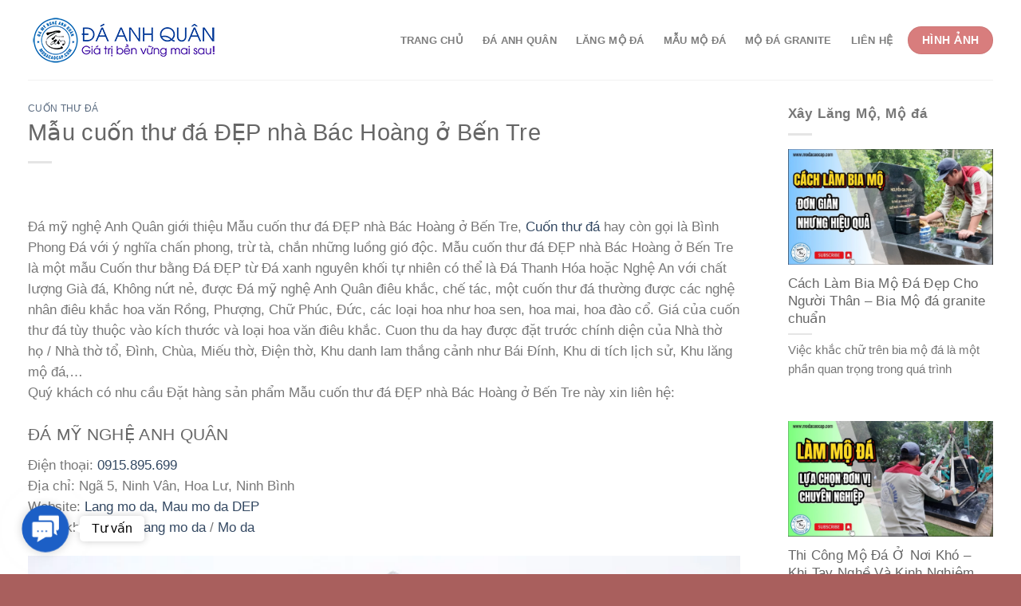

--- FILE ---
content_type: text/html; charset=UTF-8
request_url: https://modacaocap.com/mau-cuon-thu-da-dep-nha-bac-hoang-o-ben-tre/
body_size: 30240
content:
<!DOCTYPE html>
<!--[if IE 9 ]> <html lang="vi" prefix="og: https://ogp.me/ns#" class="ie9 loading-site no-js"> <![endif]-->
<!--[if IE 8 ]> <html lang="vi" prefix="og: https://ogp.me/ns#" class="ie8 loading-site no-js"> <![endif]-->
<!--[if (gte IE 9)|!(IE)]><!--><html lang="vi" prefix="og: https://ogp.me/ns#" class="loading-site no-js"> <!--<![endif]-->
<head>
	<meta charset="UTF-8" />
	<link rel="profile" href="http://gmpg.org/xfn/11" />
	<link rel="pingback" href="https://modacaocap.com/xmlrpc.php" />
	<link rel="preconnect" href="https://fonts.googleapis.com">
	<link rel="preconnect" href="https://fonts.gstatic.com" crossorigin>
		
	
	

	<script type="application/ld+json">
	{
	  "@context": "https://schema.org",
	  "@type": "LocalBusiness",
	  "name": "Đá Anh Quân - Xây Lăng Mộ đá, Mộ đá đẹp, uy tín",
	  "image": "https://modacaocap.com/wp-content/uploads/2024/08/banner01-01.jpg",
	  "@id": "https://sites.google.com/view/modacaocapanhquan/",
	  "url": "https://modacaocap.com",
	  "telephone": "0915895699",
	  "priceRange": "200$",
	  "address": {
		"@type": "PostalAddress",
		"streetAddress": "Làng nghề đá truyền thống Ninh Vân – Hoa Lư – Ninh Bình - Việt Nam",
		"addressLocality": "Hoa Lư",
		"postalCode": "08200",
		"addressCountry": "VN"
	  },
	  "openingHoursSpecification": {
		"@type": "OpeningHoursSpecification",
		"dayOfWeek": [
		  "Monday",
		  "Tuesday",
		  "Wednesday",
		  "Thursday",
		  "Friday",
		  "Saturday"
		],
		"opens": "07:00",
		"closes": "22:00"
	  },
	  "sameAs": [
		"https://damynghenamphong.vn/da-my-nghe-anh-quan/",
		"https://damynghethinhhung.vn/da-my-nghe-anh-quan/",
		"https://nbpage.com/category/quang-cao/da-my-nghe-anh-quan/",
		"https://www.youtube.com/@modaanhquanninhbinh",
		"https://www.youtube.com/@langmodaanhquan",
		"https://www.facebook.com/damyngheanhquanninhbinh",
		"https://www.linkedin.com/in/damyngheanhquan/",
		"https://damyngheanhquan.com/da-my-nghe-anh-quan-lang-mo-da-cao-cap/",
		"https://groups.google.com/g/stonetomb8",
		"https://www.behance.net/adalynjulieta",
		"https://gravatar.com/stonetomb8",
		"https://www.quora.com/profile/Adalyn-Julieta",
		"https://files.fm/stonetomb8/info",
		"https://www.atlasobscura.com/users/stonetomb8",
		"https://support.mozilla.org/en-US/user/stonetomb8/",
		"https://500px.com/p/stonetomb8?view=photos",
		"https://hub.docker.com/u/stonetomb8",
		"https://www.tripadvisor.com/Profile/162adalynj",
		"https://www.wikidot.com/user:info/adalyn-julieta",
		"https://triberr.com/stonetomb8",
		"https://trello.com/u/stonetomb8",
		"https://www.kaggle.com/adalynjulieta",
		"https://medium.com/@stonetomb8",
		"https://www.4shared.com/u/5Ap2hv96/stonetomb8.html",
		"https://www.intensedebate.com/profiles/stonetomb8",
		"https://varecha.pravda.sk/profil/stonetomb8/o-mne/",
		"https://disqus.com/by/adalynjulieta/about/",
		"https://www.ted.com/profiles/47767542/about",
		"https://speakerdeck.com/stonetomb8",
		"https://peatix.com/us/user/23907258",
		"https://sketchfab.com/stonetomb8",
		"https://www.fanfiction.net/u/16374393/",
		"https://www.renderosity.com/users/id:1560183",
		"https://profile.hatena.ne.jp/stonetomb8/",
		"https://dzone.com/users/5208593/stonetomb8.html",
		"https://www.indiegogo.com/individuals/38069059",
		"https://booklog.jp/users/stonetomb8/profile",
		"https://www.magcloud.com/user/stonetomb8",
		"https://slides.com/stonetomb8",
		"http://id.kaywa.com/stonetomb8",
		"https://unsplash.com/@stonetomb8",
		"https://www.slideshare.net/stonetomb8",
		"https://data.world/stonetomb8",
		"https://qiita.com/stonetomb8",
		"https://my.desktopnexus.com/stonetomb8/",
		"https://letterboxd.com/stonetomb8/",
		"https://www.silverstripe.org/ForumMemberProfile/show/174887",
		"https://www.metal-archives.com/users/stonetomb8",
		"https://www.dermandar.com/user/stonetomb8/",
		"https://coub.com/4351381fe90e6202a153",
		"https://giphy.com/channel/stonetomb8",
		"https://creator.wonderhowto.com/stonetomb8/",
		"https://readthedocs.org/projects/stonetomb8/",
		"https://www.beatstars.com/stonetomb8/about",
		"https://replit.com/@stonetomb8",
		"https://os.mbed.com/users/stonetomb8/",
		"https://issuu.com/stonetomb8",
		"https://band.us/@stonetomb8",
		"https://reedsy.com/discovery/user/adalynjulieta",
		"https://hypothes.is/users/stonetomb8",
		"https://qna.habr.com/user/stonetomb8",
		"https://wakelet.com/@AdalynJulieta59696",
		"https://pxhere.com/en/photographer-me/4370668",
		"https://pinshape.com/users/5448825-stonetomb8#designs-tab-open",
		"https://www.artstation.com/adalynjulieta2/profile",
		"https://www.kickstarter.com/profile/1508051112/about",
		"https://www.creativelive.com/student/adalyn-julieta?via=accounts-freeform_2",
		"https://www.inkitt.com/stonetomb8",
		"https://vocal.media/authors/adalyn-julieta",
		"https://play.eslgaming.com/player/20357347/",
		"https://www.free-ebooks.net/profile/1585259/adalyn-julieta",
		"https://public.tableau.com/app/profile/adalyn.julieta/vizzes",
		"https://www.coursera.org/user/03fc8dd6880379af536957c072487e65",
		"https://forum.acronis.com/it/user/718291",
		"https://community.atlassian.com/t5/user/viewprofilepage/user-id/5593134",
		"https://canvas.instructure.com/eportfolios/3170057/Home/Welcome",
		"https://experiment.com/users/ajulieta",
		"https://app.roll20.net/users/14745290/adalyn-j",
		"https://www.easyfie.com/stonetomb8",
		"https://pantip.com/profile/8390171#topics",
		"https://www.longisland.com/profile/stonetomb8",
		"https://socialtrain.stage.lithium.com/t5/user/viewprofilepage/user-id/94777",
		"https://www.goodreads.com/user/show/182016215-adalyn-julieta",
		"https://www.weddingbee.com/members/stonetomb8/",
		"https://3dwarehouse.sketchup.com/user/f2725364-494f-49fc-8da1-5e72f0671738/Adalyn-Julieta",
		"https://www.speedrun.com/users/stonetomb8",
		"https://www.houzz.com/pro/webuser-578864673/__public",
		"https://conifer.rhizome.org/stonetomb8",
		"https://community.hodinkee.com/members/stonetomb8",
		"https://www.anobii.com/en/01e153dbc52787c39d/profile/activity",
		"https://www.zazzle.com/mbr/238309192792280616",
		"https://www.blurb.com/user/stonetomb8?profile_preview=true",
		"https://wefunder.com/adalynjulieta",
		"https://www.bitsdujour.com/profiles/SxW6db",
		"https://www.evernote.com/shard/s689/sh/05adc482-20d3-962b-9fda-82a4f5ce0180/pE5VNyyBbjSw3ghBkguzmvhf1Na7-hhSj0FSY_dYdUK5V3Kv_mFHQBcc9g",
		"https://www.pinterest.de/pin/1006484216721679935",
		"https://www.gamespot.com/profile/stonetomb8/",
		"https://www.giantbomb.com/profile/stonetomb8/",
		"https://padlet.com/stonetomb8/my-funky-padlet-xo3h1lp1c8texd60",
		"https://flipboard.com/@adalynjulieta/l-ng-m-fgmip5nby",
		"https://www.twitch.tv/stonetomb8/about",
		"https://www.multichain.com/qa/user/stonetomb8",
		"https://www.mapleprimes.com/users/stonetomb8",
		"https://www.adsoftheworld.com/users/60d82017-3180-46b8-b150-98f50cd25be4",
		"https://www.metooo.io/u/66e7e8f7129f1459ee685d0f",
		"https://fileforum.com/profile/stonetomb8",
		"https://git.forum.ircam.fr/stonetomb8",
		"https://list.ly/stonetomb8/lists",
		"https://roomstyler.com/users/stonetomb8",
		"https://www.divephotoguide.com/user/stonetomb8"
	  ] 
	}
	</script>
	
	
	
	<script>(function(html){html.className = html.className.replace(/\bno-js\b/,'js')})(document.documentElement);</script>
	<style>img:is([sizes="auto" i], [sizes^="auto," i]) { contain-intrinsic-size: 3000px 1500px }</style>
	<meta name="viewport" content="width=device-width, initial-scale=1, maximum-scale=1" />
<!-- Tối ưu hóa công cụ tìm kiếm bởi Rank Math - https://rankmath.com/ -->
<title>Mẫu cuốn thư đá ĐẸP nhà Bác Hoàng ở Bến Tre</title>
<meta name="description" content="Mẫu cuốn thư đá ĐẸP nhà Bác Hoàng ở Bến Tre"/>
<meta name="robots" content="follow, index, max-snippet:-1, max-video-preview:-1, max-image-preview:large"/>
<link rel="canonical" href="https://modacaocap.com/mau-cuon-thu-da-dep-nha-bac-hoang-o-ben-tre/" />
<meta property="og:locale" content="vi_VN" />
<meta property="og:type" content="article" />
<meta property="og:title" content="Mẫu cuốn thư đá ĐẸP nhà Bác Hoàng ở Bến Tre" />
<meta property="og:description" content="Mẫu cuốn thư đá ĐẸP nhà Bác Hoàng ở Bến Tre" />
<meta property="og:url" content="https://modacaocap.com/mau-cuon-thu-da-dep-nha-bac-hoang-o-ben-tre/" />
<meta property="og:site_name" content="Đá Anh Quân - Xây Lăng Mộ đá, Mộ đá đẹp, uy tín" />
<meta property="article:publisher" content="https://www.facebook.com/damyngheanhquanninhbinh/" />
<meta property="article:tag" content="bán cuốn thư đá" />
<meta property="article:tag" content="bao gia cuon thu da" />
<meta property="article:tag" content="binhphongda" />
<meta property="article:tag" content="cuon thu da" />
<meta property="article:tag" content="cuon thu da dep" />
<meta property="article:tag" content="cuon thu da ninh binh" />
<meta property="article:tag" content="cuonthuda" />
<meta property="article:tag" content="cuonthudadep" />
<meta property="article:tag" content="damynghe" />
<meta property="article:tag" content="đá mỹ nghệ" />
<meta property="article:tag" content="gia cuon thu da" />
<meta property="article:tag" content="làm cuốn thư đá" />
<meta property="article:tag" content="Mau cuon thu da DEP nha Bac Hoang o Ben Tre" />
<meta property="article:section" content="Cuốn thư đá" />
<meta property="og:image" content="https://modacaocap.com/wp-content/uploads/2018/08/Cuon-thu-da-Mau-cuon-thu-da-DEP-Anh-Quan-Ninh-Binh-38.jpg" />
<meta property="og:image:secure_url" content="https://modacaocap.com/wp-content/uploads/2018/08/Cuon-thu-da-Mau-cuon-thu-da-DEP-Anh-Quan-Ninh-Binh-38.jpg" />
<meta property="og:image:width" content="800" />
<meta property="og:image:height" content="600" />
<meta property="og:image:alt" content="Cuon-thu-da-Mau-cuon-thu-da-DEP-Anh-Quan-Ninh-Binh-38" />
<meta property="og:image:type" content="image/jpg" />
<meta property="article:published_time" content="2018-08-19T21:28:03+07:00" />
<meta name="twitter:card" content="summary_large_image" />
<meta name="twitter:title" content="Mẫu cuốn thư đá ĐẸP nhà Bác Hoàng ở Bến Tre" />
<meta name="twitter:description" content="Mẫu cuốn thư đá ĐẸP nhà Bác Hoàng ở Bến Tre" />
<meta name="twitter:site" content="@modacaocap" />
<meta name="twitter:creator" content="@modacaocap" />
<meta name="twitter:image" content="https://modacaocap.com/wp-content/uploads/2018/08/Cuon-thu-da-Mau-cuon-thu-da-DEP-Anh-Quan-Ninh-Binh-38.jpg" />
<meta name="twitter:label1" content="Được viết bởi" />
<meta name="twitter:data1" content="Duong Gia" />
<meta name="twitter:label2" content="Thời gian để đọc" />
<meta name="twitter:data2" content="1 phút" />
<!-- /Plugin SEO WordPress Rank Math -->

<link rel='dns-prefetch' href='//fonts.googleapis.com' />
<link rel="alternate" type="application/rss+xml" title="Dòng thông tin Đá Anh Quân - Xây Lăng Mộ đá, Mộ đá đẹp, uy tín &raquo;" href="https://modacaocap.com/feed/" />
<link rel="alternate" type="application/rss+xml" title="Đá Anh Quân - Xây Lăng Mộ đá, Mộ đá đẹp, uy tín &raquo; Dòng bình luận" href="https://modacaocap.com/comments/feed/" />

<link rel='stylesheet' id='wp-block-library-css' href='https://modacaocap.com/wp-includes/css/dist/block-library/style.min.css?ver=6.8.3' type='text/css' media='all' />
<style id='classic-theme-styles-inline-css' type='text/css'>
/*! This file is auto-generated */
.wp-block-button__link{color:#fff;background-color:#32373c;border-radius:9999px;box-shadow:none;text-decoration:none;padding:calc(.667em + 2px) calc(1.333em + 2px);font-size:1.125em}.wp-block-file__button{background:#32373c;color:#fff;text-decoration:none}
</style>
<style id='global-styles-inline-css' type='text/css'>
:root{--wp--preset--aspect-ratio--square: 1;--wp--preset--aspect-ratio--4-3: 4/3;--wp--preset--aspect-ratio--3-4: 3/4;--wp--preset--aspect-ratio--3-2: 3/2;--wp--preset--aspect-ratio--2-3: 2/3;--wp--preset--aspect-ratio--16-9: 16/9;--wp--preset--aspect-ratio--9-16: 9/16;--wp--preset--color--black: #000000;--wp--preset--color--cyan-bluish-gray: #abb8c3;--wp--preset--color--white: #ffffff;--wp--preset--color--pale-pink: #f78da7;--wp--preset--color--vivid-red: #cf2e2e;--wp--preset--color--luminous-vivid-orange: #ff6900;--wp--preset--color--luminous-vivid-amber: #fcb900;--wp--preset--color--light-green-cyan: #7bdcb5;--wp--preset--color--vivid-green-cyan: #00d084;--wp--preset--color--pale-cyan-blue: #8ed1fc;--wp--preset--color--vivid-cyan-blue: #0693e3;--wp--preset--color--vivid-purple: #9b51e0;--wp--preset--gradient--vivid-cyan-blue-to-vivid-purple: linear-gradient(135deg,rgba(6,147,227,1) 0%,rgb(155,81,224) 100%);--wp--preset--gradient--light-green-cyan-to-vivid-green-cyan: linear-gradient(135deg,rgb(122,220,180) 0%,rgb(0,208,130) 100%);--wp--preset--gradient--luminous-vivid-amber-to-luminous-vivid-orange: linear-gradient(135deg,rgba(252,185,0,1) 0%,rgba(255,105,0,1) 100%);--wp--preset--gradient--luminous-vivid-orange-to-vivid-red: linear-gradient(135deg,rgba(255,105,0,1) 0%,rgb(207,46,46) 100%);--wp--preset--gradient--very-light-gray-to-cyan-bluish-gray: linear-gradient(135deg,rgb(238,238,238) 0%,rgb(169,184,195) 100%);--wp--preset--gradient--cool-to-warm-spectrum: linear-gradient(135deg,rgb(74,234,220) 0%,rgb(151,120,209) 20%,rgb(207,42,186) 40%,rgb(238,44,130) 60%,rgb(251,105,98) 80%,rgb(254,248,76) 100%);--wp--preset--gradient--blush-light-purple: linear-gradient(135deg,rgb(255,206,236) 0%,rgb(152,150,240) 100%);--wp--preset--gradient--blush-bordeaux: linear-gradient(135deg,rgb(254,205,165) 0%,rgb(254,45,45) 50%,rgb(107,0,62) 100%);--wp--preset--gradient--luminous-dusk: linear-gradient(135deg,rgb(255,203,112) 0%,rgb(199,81,192) 50%,rgb(65,88,208) 100%);--wp--preset--gradient--pale-ocean: linear-gradient(135deg,rgb(255,245,203) 0%,rgb(182,227,212) 50%,rgb(51,167,181) 100%);--wp--preset--gradient--electric-grass: linear-gradient(135deg,rgb(202,248,128) 0%,rgb(113,206,126) 100%);--wp--preset--gradient--midnight: linear-gradient(135deg,rgb(2,3,129) 0%,rgb(40,116,252) 100%);--wp--preset--font-size--small: 13px;--wp--preset--font-size--medium: 20px;--wp--preset--font-size--large: 36px;--wp--preset--font-size--x-large: 42px;--wp--preset--spacing--20: 0.44rem;--wp--preset--spacing--30: 0.67rem;--wp--preset--spacing--40: 1rem;--wp--preset--spacing--50: 1.5rem;--wp--preset--spacing--60: 2.25rem;--wp--preset--spacing--70: 3.38rem;--wp--preset--spacing--80: 5.06rem;--wp--preset--shadow--natural: 6px 6px 9px rgba(0, 0, 0, 0.2);--wp--preset--shadow--deep: 12px 12px 50px rgba(0, 0, 0, 0.4);--wp--preset--shadow--sharp: 6px 6px 0px rgba(0, 0, 0, 0.2);--wp--preset--shadow--outlined: 6px 6px 0px -3px rgba(255, 255, 255, 1), 6px 6px rgba(0, 0, 0, 1);--wp--preset--shadow--crisp: 6px 6px 0px rgba(0, 0, 0, 1);}:where(.is-layout-flex){gap: 0.5em;}:where(.is-layout-grid){gap: 0.5em;}body .is-layout-flex{display: flex;}.is-layout-flex{flex-wrap: wrap;align-items: center;}.is-layout-flex > :is(*, div){margin: 0;}body .is-layout-grid{display: grid;}.is-layout-grid > :is(*, div){margin: 0;}:where(.wp-block-columns.is-layout-flex){gap: 2em;}:where(.wp-block-columns.is-layout-grid){gap: 2em;}:where(.wp-block-post-template.is-layout-flex){gap: 1.25em;}:where(.wp-block-post-template.is-layout-grid){gap: 1.25em;}.has-black-color{color: var(--wp--preset--color--black) !important;}.has-cyan-bluish-gray-color{color: var(--wp--preset--color--cyan-bluish-gray) !important;}.has-white-color{color: var(--wp--preset--color--white) !important;}.has-pale-pink-color{color: var(--wp--preset--color--pale-pink) !important;}.has-vivid-red-color{color: var(--wp--preset--color--vivid-red) !important;}.has-luminous-vivid-orange-color{color: var(--wp--preset--color--luminous-vivid-orange) !important;}.has-luminous-vivid-amber-color{color: var(--wp--preset--color--luminous-vivid-amber) !important;}.has-light-green-cyan-color{color: var(--wp--preset--color--light-green-cyan) !important;}.has-vivid-green-cyan-color{color: var(--wp--preset--color--vivid-green-cyan) !important;}.has-pale-cyan-blue-color{color: var(--wp--preset--color--pale-cyan-blue) !important;}.has-vivid-cyan-blue-color{color: var(--wp--preset--color--vivid-cyan-blue) !important;}.has-vivid-purple-color{color: var(--wp--preset--color--vivid-purple) !important;}.has-black-background-color{background-color: var(--wp--preset--color--black) !important;}.has-cyan-bluish-gray-background-color{background-color: var(--wp--preset--color--cyan-bluish-gray) !important;}.has-white-background-color{background-color: var(--wp--preset--color--white) !important;}.has-pale-pink-background-color{background-color: var(--wp--preset--color--pale-pink) !important;}.has-vivid-red-background-color{background-color: var(--wp--preset--color--vivid-red) !important;}.has-luminous-vivid-orange-background-color{background-color: var(--wp--preset--color--luminous-vivid-orange) !important;}.has-luminous-vivid-amber-background-color{background-color: var(--wp--preset--color--luminous-vivid-amber) !important;}.has-light-green-cyan-background-color{background-color: var(--wp--preset--color--light-green-cyan) !important;}.has-vivid-green-cyan-background-color{background-color: var(--wp--preset--color--vivid-green-cyan) !important;}.has-pale-cyan-blue-background-color{background-color: var(--wp--preset--color--pale-cyan-blue) !important;}.has-vivid-cyan-blue-background-color{background-color: var(--wp--preset--color--vivid-cyan-blue) !important;}.has-vivid-purple-background-color{background-color: var(--wp--preset--color--vivid-purple) !important;}.has-black-border-color{border-color: var(--wp--preset--color--black) !important;}.has-cyan-bluish-gray-border-color{border-color: var(--wp--preset--color--cyan-bluish-gray) !important;}.has-white-border-color{border-color: var(--wp--preset--color--white) !important;}.has-pale-pink-border-color{border-color: var(--wp--preset--color--pale-pink) !important;}.has-vivid-red-border-color{border-color: var(--wp--preset--color--vivid-red) !important;}.has-luminous-vivid-orange-border-color{border-color: var(--wp--preset--color--luminous-vivid-orange) !important;}.has-luminous-vivid-amber-border-color{border-color: var(--wp--preset--color--luminous-vivid-amber) !important;}.has-light-green-cyan-border-color{border-color: var(--wp--preset--color--light-green-cyan) !important;}.has-vivid-green-cyan-border-color{border-color: var(--wp--preset--color--vivid-green-cyan) !important;}.has-pale-cyan-blue-border-color{border-color: var(--wp--preset--color--pale-cyan-blue) !important;}.has-vivid-cyan-blue-border-color{border-color: var(--wp--preset--color--vivid-cyan-blue) !important;}.has-vivid-purple-border-color{border-color: var(--wp--preset--color--vivid-purple) !important;}.has-vivid-cyan-blue-to-vivid-purple-gradient-background{background: var(--wp--preset--gradient--vivid-cyan-blue-to-vivid-purple) !important;}.has-light-green-cyan-to-vivid-green-cyan-gradient-background{background: var(--wp--preset--gradient--light-green-cyan-to-vivid-green-cyan) !important;}.has-luminous-vivid-amber-to-luminous-vivid-orange-gradient-background{background: var(--wp--preset--gradient--luminous-vivid-amber-to-luminous-vivid-orange) !important;}.has-luminous-vivid-orange-to-vivid-red-gradient-background{background: var(--wp--preset--gradient--luminous-vivid-orange-to-vivid-red) !important;}.has-very-light-gray-to-cyan-bluish-gray-gradient-background{background: var(--wp--preset--gradient--very-light-gray-to-cyan-bluish-gray) !important;}.has-cool-to-warm-spectrum-gradient-background{background: var(--wp--preset--gradient--cool-to-warm-spectrum) !important;}.has-blush-light-purple-gradient-background{background: var(--wp--preset--gradient--blush-light-purple) !important;}.has-blush-bordeaux-gradient-background{background: var(--wp--preset--gradient--blush-bordeaux) !important;}.has-luminous-dusk-gradient-background{background: var(--wp--preset--gradient--luminous-dusk) !important;}.has-pale-ocean-gradient-background{background: var(--wp--preset--gradient--pale-ocean) !important;}.has-electric-grass-gradient-background{background: var(--wp--preset--gradient--electric-grass) !important;}.has-midnight-gradient-background{background: var(--wp--preset--gradient--midnight) !important;}.has-small-font-size{font-size: var(--wp--preset--font-size--small) !important;}.has-medium-font-size{font-size: var(--wp--preset--font-size--medium) !important;}.has-large-font-size{font-size: var(--wp--preset--font-size--large) !important;}.has-x-large-font-size{font-size: var(--wp--preset--font-size--x-large) !important;}
:where(.wp-block-post-template.is-layout-flex){gap: 1.25em;}:where(.wp-block-post-template.is-layout-grid){gap: 1.25em;}
:where(.wp-block-columns.is-layout-flex){gap: 2em;}:where(.wp-block-columns.is-layout-grid){gap: 2em;}
:root :where(.wp-block-pullquote){font-size: 1.5em;line-height: 1.6;}
</style>
<link rel='stylesheet' id='contact-form-7-css' href='https://modacaocap.com/wp-content/plugins/contact-form-7/includes/css/styles.css?ver=6.1.3' type='text/css' media='all' />
<link rel='stylesheet' id='saswp-style-css' href='https://modacaocap.com/wp-content/plugins/schema-and-structured-data-for-wp/admin_section/css/saswp-style.min.css?ver=1.52' type='text/css' media='all' />
<style id='saswp-style-inline-css' type='text/css'>
.saswp-rb-hd span, .saswp-rvw-sm span{
                            background-color: #000;
                            color: #fff;
                            font-size: 15px; 
                        }
                        .saswp-rb-rif{
                            color: #000;
                            font-size: 18px;
                        }
                        .saswp-rvw-str .saswp_star_color svg, .saswp-rvw-str .saswp_star_color_gray svg, .saswp-rvw-str .saswp_half_star_color svg{
                            width: 18px; 
                        }
                        .saswp-rvw-fs{
                            color: #000;
                            font-size: 48px;
                        }
                    
</style>
<link rel='stylesheet' id='gsb-front-css' href='https://modacaocap.com/wp-content/plugins/sticky-chat-widget/dist/front/css/front.css?ver=1.3.9' type='text/css' media='all' />
<link rel='stylesheet' id='toc-screen-css' href='https://modacaocap.com/wp-content/plugins/table-of-contents-plus/screen.min.css?ver=2411.1' type='text/css' media='all' />
<style id='woocommerce-inline-inline-css' type='text/css'>
.woocommerce form .form-row .required { visibility: visible; }
</style>
<link rel='stylesheet' id='brands-styles-css' href='https://modacaocap.com/wp-content/plugins/woocommerce/assets/css/brands.css?ver=10.3.4' type='text/css' media='all' />
<link rel='stylesheet' id='flatsome-icons-css' href='https://modacaocap.com/wp-content/themes/flatsome/assets/css/fl-icons.css?ver=3.3' type='text/css' media='all' />
<link rel='stylesheet' id='flatsome-main-css' href='https://modacaocap.com/wp-content/themes/flatsome/assets/css/flatsome.css?ver=3.10.4' type='text/css' media='all' />
<link rel='stylesheet' id='flatsome-shop-css' href='https://modacaocap.com/wp-content/themes/flatsome/assets/css/flatsome-shop.css?ver=3.10.4' type='text/css' media='all' />
<link rel='stylesheet' id='flatsome-style-css' href='https://modacaocap.com/wp-content/themes/flatsome-child/style.css?ver=3.0' type='text/css' media='all' />

<script type="text/javascript" src="https://modacaocap.com/wp-includes/js/jquery/jquery.min.js?ver=3.7.1" id="jquery-core-js"></script>
<script type="text/javascript" src="https://modacaocap.com/wp-includes/js/jquery/jquery-migrate.min.js?ver=3.4.1" id="jquery-migrate-js"></script>
<script type="text/javascript" src="https://modacaocap.com/wp-content/plugins/woocommerce/assets/js/jquery-blockui/jquery.blockUI.min.js?ver=2.7.0-wc.10.3.4" id="wc-jquery-blockui-js" defer="defer" data-wp-strategy="defer"></script>
<script type="text/javascript" id="wc-add-to-cart-js-extra">
/* <![CDATA[ */
var wc_add_to_cart_params = {"ajax_url":"\/wp-admin\/admin-ajax.php","wc_ajax_url":"\/?wc-ajax=%%endpoint%%","i18n_view_cart":"Xem gi\u1ecf h\u00e0ng","cart_url":"https:\/\/modacaocap.com\/gio-hang\/","is_cart":"","cart_redirect_after_add":"no"};
/* ]]> */
</script>
<script type="text/javascript" src="https://modacaocap.com/wp-content/plugins/woocommerce/assets/js/frontend/add-to-cart.min.js?ver=10.3.4" id="wc-add-to-cart-js" defer="defer" data-wp-strategy="defer"></script>
<script type="text/javascript" src="https://modacaocap.com/wp-content/plugins/woocommerce/assets/js/js-cookie/js.cookie.min.js?ver=2.1.4-wc.10.3.4" id="wc-js-cookie-js" defer="defer" data-wp-strategy="defer"></script>
<script type="text/javascript" id="woocommerce-js-extra">
/* <![CDATA[ */
var woocommerce_params = {"ajax_url":"\/wp-admin\/admin-ajax.php","wc_ajax_url":"\/?wc-ajax=%%endpoint%%","i18n_password_show":"Hi\u1ec3n th\u1ecb m\u1eadt kh\u1ea9u","i18n_password_hide":"\u1ea8n m\u1eadt kh\u1ea9u"};
/* ]]> */
</script>
<script type="text/javascript" src="https://modacaocap.com/wp-content/plugins/woocommerce/assets/js/frontend/woocommerce.min.js?ver=10.3.4" id="woocommerce-js" defer="defer" data-wp-strategy="defer"></script>
<link rel="https://api.w.org/" href="https://modacaocap.com/wp-json/" /><link rel="alternate" title="JSON" type="application/json" href="https://modacaocap.com/wp-json/wp/v2/posts/4905" /><link rel="EditURI" type="application/rsd+xml" title="RSD" href="https://modacaocap.com/xmlrpc.php?rsd" />
<meta name="generator" content="WordPress 6.8.3" />
<link rel='shortlink' href='https://modacaocap.com/?p=4905' />
<link rel="alternate" title="oNhúng (JSON)" type="application/json+oembed" href="https://modacaocap.com/wp-json/oembed/1.0/embed?url=https%3A%2F%2Fmodacaocap.com%2Fmau-cuon-thu-da-dep-nha-bac-hoang-o-ben-tre%2F" />
<link rel="alternate" title="oNhúng (XML)" type="text/xml+oembed" href="https://modacaocap.com/wp-json/oembed/1.0/embed?url=https%3A%2F%2Fmodacaocap.com%2Fmau-cuon-thu-da-dep-nha-bac-hoang-o-ben-tre%2F&#038;format=xml" />
<style>.bg{opacity: 0; transition: opacity 1s; -webkit-transition: opacity 1s;} .bg-loaded{opacity: 1;}</style><!--[if IE]><link rel="stylesheet" type="text/css" href="https://modacaocap.com/wp-content/themes/flatsome/assets/css/ie-fallback.css"><script src="//cdnjs.cloudflare.com/ajax/libs/html5shiv/3.6.1/html5shiv.js"></script><script>var head = document.getElementsByTagName('head')[0],style = document.createElement('style');style.type = 'text/css';style.styleSheet.cssText = ':before,:after{content:none !important';head.appendChild(style);setTimeout(function(){head.removeChild(style);}, 0);</script><script src="https://modacaocap.com/wp-content/themes/flatsome/assets/libs/ie-flexibility.js"></script><![endif]--><meta name="google-site-verification" content="YMLWNvwKrM5zXmIU8t8NFcZFxNuTVbdhsdJDeknBxuY" />
<meta name="ahrefs-site-verification" content="968ec7eadf7f38bae1e0348578fb93dbda83b469012a210f1e876cf4dba157bf">
<meta property="fb:admins" content="100006030372163"/>
<meta name="p:domain_verify" content="c53e652e9d3765d353a2b34c16184b32"/>
<!-- Pinterest JS -->
<script async defer src="//assets.pinterest.com/js/pinit.js"></script>
<!-- Global site tag (gtag.js) - Google Analytics -->
<script async src="https://www.googletagmanager.com/gtag/js?id=UA-103178107-4"></script>
<script>
  window.dataLayer = window.dataLayer || [];
  function gtag(){dataLayer.push(arguments);}
  gtag('js', new Date());
  gtag('config', 'UA-103178107-4');
</script>
	<noscript><style>.woocommerce-product-gallery{ opacity: 1 !important; }</style></noscript>
	

<script type="application/ld+json" class="saswp-schema-markup-output">
[{"@context":"https:\/\/schema.org\/","@graph":[{"@context":"https:\/\/schema.org\/","@type":"SiteNavigationElement","@id":"https:\/\/modacaocap.com\/#bac-them-da","name":"B\u1eadc th\u1ec1m \u0111\u00e1","url":"https:\/\/modacaocap.com\/bac-them-da\/"},{"@context":"https:\/\/schema.org\/","@type":"SiteNavigationElement","@id":"https:\/\/modacaocap.com\/#ban-ghe-da","name":"B\u00e0n gh\u1ebf \u0111\u00e1","url":"https:\/\/modacaocap.com\/ban-ghe-da\/"},{"@context":"https:\/\/schema.org\/","@type":"SiteNavigationElement","@id":"https:\/\/modacaocap.com\/#ban-tho-da","name":"B\u00e0n th\u1edd \u0111\u00e1","url":"https:\/\/modacaocap.com\/ban-tho-da\/"},{"@context":"https:\/\/schema.org\/","@type":"SiteNavigationElement","@id":"https:\/\/modacaocap.com\/#be-da","name":"B\u1ec3 \u0111\u00e1","url":"https:\/\/modacaocap.com\/be-da\/"},{"@context":"https:\/\/schema.org\/","@type":"SiteNavigationElement","@id":"https:\/\/modacaocap.com\/#bia-da-tu-nhien","name":"Bia \u0111\u00e1 t\u1ef1 nhi\u00ean","url":"https:\/\/modacaocap.com\/bia-da-tu-nhien\/"},{"@context":"https:\/\/schema.org\/","@type":"SiteNavigationElement","@id":"https:\/\/modacaocap.com\/#chan-tang-da","name":"Ch\u00e2n t\u1ea3ng \u0111\u00e1","url":"https:\/\/modacaocap.com\/chan-tang-da\/"},{"@context":"https:\/\/schema.org\/","@type":"SiteNavigationElement","@id":"https:\/\/modacaocap.com\/#con-giong-da","name":"Con gi\u1ed1ng \u0111\u00e1","url":"https:\/\/modacaocap.com\/con-giong-da\/"},{"@context":"https:\/\/schema.org\/","@type":"SiteNavigationElement","@id":"https:\/\/modacaocap.com\/#cong-trinh-tieu-bieu","name":"C\u00f4ng Tr\u00ecnh Ti\u00eau Bi\u1ec3u","url":"https:\/\/modacaocap.com\/cong-trinh-tieu-bieu\/"},{"@context":"https:\/\/schema.org\/","@type":"SiteNavigationElement","@id":"https:\/\/modacaocap.com\/#cot-da","name":"C\u1ed9t \u0111\u00e1","url":"https:\/\/modacaocap.com\/cot-da\/"},{"@context":"https:\/\/schema.org\/","@type":"SiteNavigationElement","@id":"https:\/\/modacaocap.com\/#cuon-thu-da","name":"Cu\u1ed1n th\u01b0 \u0111\u00e1","url":"https:\/\/modacaocap.com\/cuon-thu-da\/"},{"@context":"https:\/\/schema.org\/","@type":"SiteNavigationElement","@id":"https:\/\/modacaocap.com\/#dinh-huong-da","name":"\u0110\u1ec9nh h\u01b0\u01a1ng \u0111\u00e1","url":"https:\/\/modacaocap.com\/dinh-huong-da\/"},{"@context":"https:\/\/schema.org\/","@type":"SiteNavigationElement","@id":"https:\/\/modacaocap.com\/#do-tho-da","name":"\u0110\u1ed3 th\u1edd \u0111\u00e1","url":"https:\/\/modacaocap.com\/do-tho-da\/"},{"@context":"https:\/\/schema.org\/","@type":"SiteNavigationElement","@id":"https:\/\/modacaocap.com\/#mau-lan-can-da-bao-gia-xay-lan-can-da-hang-rao-da","name":"M\u1eabu Lan can \u0111\u00e1, B\u00e1o gi\u00e1 X\u00e2y Lan can \u0111\u00e1 (H\u00e0ng r\u00e0o \u0111\u00e1)","url":"https:\/\/modacaocap.com\/lan-can-da\/"},{"@context":"https:\/\/schema.org\/","@type":"SiteNavigationElement","@id":"https:\/\/modacaocap.com\/#loc-binh-da","name":"L\u1ed9c B\u00ecnh \u0110\u00e1","url":"https:\/\/modacaocap.com\/loc-binh-da\/"},{"@context":"https:\/\/schema.org\/","@type":"SiteNavigationElement","@id":"https:\/\/modacaocap.com\/#lu-huong-da","name":"L\u01b0 h\u01b0\u01a1ng \u0111\u00e1","url":"https:\/\/modacaocap.com\/lu-huong-da\/"},{"@context":"https:\/\/schema.org\/","@type":"SiteNavigationElement","@id":"https:\/\/modacaocap.com\/#mau-cong-da","name":"M\u1eabu C\u1ed5ng \u0111\u00e1","url":"https:\/\/modacaocap.com\/mau-cong-da\/"},{"@context":"https:\/\/schema.org\/","@type":"SiteNavigationElement","@id":"https:\/\/modacaocap.com\/#mau-mo-da","name":"M\u1eabu M\u1ed9 \u0111\u00e1","url":"https:\/\/modacaocap.com\/mau-mo-da\/"},{"@context":"https:\/\/schema.org\/","@type":"SiteNavigationElement","@id":"https:\/\/modacaocap.com\/#mo-da-co-mai","name":"M\u1ed9 \u0111\u00e1 c\u00f3 m\u00e1i","url":"https:\/\/modacaocap.com\/mo-da-co-mai\/"},{"@context":"https:\/\/schema.org\/","@type":"SiteNavigationElement","@id":"https:\/\/modacaocap.com\/#mo-da-cong-giao","name":"M\u1ed9 \u0111\u00e1 c\u00f4ng gi\u00e1o","url":"https:\/\/modacaocap.com\/mo-da-cong-giao\/"},{"@context":"https:\/\/schema.org\/","@type":"SiteNavigationElement","@id":"https:\/\/modacaocap.com\/#mo-don-dep-mo-da-don","name":"M\u1ed9 \u0111\u01a1n \u0111\u1eb9p, M\u1ed9 \u0111\u00e1 \u0111\u01a1n","url":"https:\/\/modacaocap.com\/mo-don\/"},{"@context":"https:\/\/schema.org\/","@type":"SiteNavigationElement","@id":"https:\/\/modacaocap.com\/#mau-mo-to-lang-mo-to","name":"M\u1eabu M\u1ed9 t\u1ed5, L\u0103ng M\u1ed9 t\u1ed5","url":"https:\/\/modacaocap.com\/mo-to\/"},{"@context":"https:\/\/schema.org\/","@type":"SiteNavigationElement","@id":"https:\/\/modacaocap.com\/#lang-tho-da-dep","name":"L\u0103ng th\u1edd \u0111\u00e1 \u0111\u1eb9p","url":"https:\/\/modacaocap.com\/lang-tho-da-dep\/"},{"@context":"https:\/\/schema.org\/","@type":"SiteNavigationElement","@id":"https:\/\/modacaocap.com\/#lang-mo-da-dep","name":"L\u0103ng M\u1ed9 \u0110\u00e1 \u0110\u1eb9p","url":"https:\/\/modacaocap.com\/lang-mo-da-dep\/"},{"@context":"https:\/\/schema.org\/","@type":"SiteNavigationElement","@id":"https:\/\/modacaocap.com\/#tang-cot-da","name":"T\u1ea3ng c\u1ed9t \u0111\u00e1","url":"https:\/\/modacaocap.com\/tang-cot-da\/"},{"@context":"https:\/\/schema.org\/","@type":"SiteNavigationElement","@id":"https:\/\/modacaocap.com\/#tuong-phat-da-tuong-da-quan-am-tuong-da-la-han-tuong-da-cong-giao","name":"T\u01b0\u1ee3ng ph\u1eadt \u0111\u00e1, T\u01b0\u1ee3ng \u0111\u00e1 Quan \u00c2m, T\u01b0\u1ee3ng \u0111\u00e1 La H\u00e1n, T\u01b0\u1ee3ng \u0111\u00e1 C\u00f4ng gi\u00e1o","url":"https:\/\/modacaocap.com\/tuong-phat-da\/"}]},

{"@context":"https:\/\/schema.org\/","@type":"BreadcrumbList","@id":"https:\/\/modacaocap.com\/mau-cuon-thu-da-dep-nha-bac-hoang-o-ben-tre\/#breadcrumb","itemListElement":[{"@type":"ListItem","position":1,"item":{"@id":"https:\/\/modacaocap.com","name":"\u0110\u00e1 Anh Qu\u00e2n - X\u00e2y L\u0103ng M\u1ed9 \u0111\u00e1, M\u1ed9 \u0111\u00e1 \u0111\u1eb9p, uy t\u00edn"}},{"@type":"ListItem","position":2,"item":{"@id":"https:\/\/modacaocap.com\/cuon-thu-da\/","name":"Cu\u1ed1n th\u01b0 \u0111\u00e1"}},{"@type":"ListItem","position":3,"item":{"@id":"https:\/\/modacaocap.com\/mau-cuon-thu-da-dep-nha-bac-hoang-o-ben-tre\/","name":"M\u1eabu cu\u1ed1n th\u01b0 \u0111\u00e1 \u0110\u1eb8P nh\u00e0 B\u00e1c Ho\u00e0ng \u1edf B\u1ebfn Tre"}}]},

{"@context":"https:\/\/schema.org\/","@type":"Article","@id":"https:\/\/modacaocap.com\/mau-cuon-thu-da-dep-nha-bac-hoang-o-ben-tre\/#Article","url":"https:\/\/modacaocap.com\/mau-cuon-thu-da-dep-nha-bac-hoang-o-ben-tre\/","inLanguage":"vi","mainEntityOfPage":"https:\/\/modacaocap.com\/mau-cuon-thu-da-dep-nha-bac-hoang-o-ben-tre\/","headline":"M\u1eabu cu\u1ed1n th\u01b0 \u0111\u00e1 \u0110\u1eb8P nh\u00e0 B\u00e1c Ho\u00e0ng \u1edf B\u1ebfn Tre","description":"\u0110\u00e1 m\u1ef9 ngh\u1ec7 Anh Qu\u00e2n gi\u1edbi thi\u1ec7u M\u1eabu cu\u1ed1n th\u01b0 \u0111\u00e1 \u0110\u1eb8P nh\u00e0 B\u00e1c Ho\u00e0ng \u1edf B\u1ebfn Tre, Cu\u1ed1n th\u01b0 \u0111\u00e1 hay c\u00f2n g\u1ecdi l\u00e0 B\u00ecnh Phong \u0110\u00e1 v\u1edbi \u00fd ngh\u0129a ch\u1ea5n phong, tr\u1eeb t\u00e0, ch\u1eafn nh\u1eefng lu\u1ed3ng gi\u00f3 \u0111\u1ed9c. M\u1eabu cu\u1ed1n th\u01b0 \u0111\u00e1 \u0110\u1eb8P nh\u00e0 B\u00e1c Ho\u00e0ng \u1edf B\u1ebfn Tre l\u00e0 m\u1ed9t m\u1eabu Cu\u1ed1n","articleBody":"\u0110\u00e1 m\u1ef9 ngh\u1ec7 Anh Qu\u00e2n gi\u1edbi thi\u1ec7u M\u1eabu cu\u1ed1n th\u01b0 \u0111\u00e1 \u0110\u1eb8P nh\u00e0 B\u00e1c Ho\u00e0ng \u1edf B\u1ebfn Tre, Cu\u1ed1n th\u01b0 \u0111\u00e1 hay c\u00f2n g\u1ecdi l\u00e0 B\u00ecnh Phong \u0110\u00e1 v\u1edbi \u00fd ngh\u0129a ch\u1ea5n phong, tr\u1eeb t\u00e0, ch\u1eafn nh\u1eefng lu\u1ed3ng gi\u00f3 \u0111\u1ed9c. M\u1eabu cu\u1ed1n th\u01b0 \u0111\u00e1 \u0110\u1eb8P nh\u00e0 B\u00e1c Ho\u00e0ng \u1edf B\u1ebfn Tre l\u00e0 m\u1ed9t m\u1eabu Cu\u1ed1n th\u01b0 b\u1eb1ng \u0110\u00e1 \u0110\u1eb8P t\u1eeb \u0110\u00e1 xanh nguy\u00ean kh\u1ed1i t\u1ef1 nhi\u00ean c\u00f3 th\u1ec3 l\u00e0 \u0110\u00e1 Thanh H\u00f3a ho\u1eb7c Ngh\u1ec7 An v\u1edbi ch\u1ea5t l\u01b0\u1ee3ng Gi\u00e0 \u0111\u00e1, Kh\u00f4ng n\u1ee9t n\u1ebb, \u0111\u01b0\u1ee3c \u0110\u00e1 m\u1ef9 ngh\u1ec7 Anh Qu\u00e2n \u0111i\u00eau kh\u1eafc, ch\u1ebf t\u00e1c, m\u1ed9t cu\u1ed1n th\u01b0 \u0111\u00e1 th\u01b0\u1eddng \u0111\u01b0\u1ee3c c\u00e1c ngh\u1ec7 nh\u00e2n \u0111i\u00eau kh\u1eafc hoa v\u0103n R\u1ed3ng, Ph\u01b0\u1ee3ng, Ch\u1eef Ph\u00fac, \u0110\u1ee9c, c\u00e1c lo\u1ea1i hoa nh\u01b0 hoa sen, hoa mai, hoa \u0111\u00e0o c\u1ed5. Gi\u00e1 c\u1ee7a cu\u1ed1n th\u01b0 \u0111\u00e1 t\u00f9y thu\u1ed9c v\u00e0o k\u00edch th\u01b0\u1edbc v\u00e0 lo\u1ea1i hoa v\u0103n \u0111i\u00eau kh\u1eafc. Cuon thu da hay \u0111\u01b0\u1ee3c \u0111\u1eb7t tr\u01b0\u1edbc ch\u00ednh di\u1ec7n c\u1ee7a Nh\u00e0 th\u1edd h\u1ecd \/ Nh\u00e0 th\u1edd t\u1ed5, \u0110\u00ecnh, Ch\u00f9a, Mi\u1ebfu th\u1edd, \u0110i\u1ec7n th\u1edd, Khu danh lam th\u1eafng c\u1ea3nh nh\u01b0 B\u00e1i \u0110\u00ednh, Khu di t\u00edch l\u1ecbch s\u1eed, Khu l\u0103ng m\u1ed9 \u0111\u00e1,... Qu\u00fd kh\u00e1ch c\u00f3 nhu c\u1ea7u \u0110\u1eb7t h\u00e0ng s\u1ea3n ph\u1ea9m M\u1eabu cu\u1ed1n th\u01b0 \u0111\u00e1 \u0110\u1eb8P nh\u00e0 B\u00e1c Ho\u00e0ng \u1edf B\u1ebfn Tre n\u00e0y xin li\u00ean h\u1ec7: \u0110\u00c1 M\u1ef8 NGH\u1ec6 ANH QU\u00c2N \u0110i\u1ec7n tho\u1ea1i: 0915.895.699 \u0110\u1ecba ch\u1ec9: Ng\u00e3 5, Ninh V\u00e2n, Hoa L\u01b0, Ninh B\u00ecnh Website:  Lang mo da, Mau mo da DEP Tham kh\u1ea3o th\u00eam: Lang mo da \/ Mo daM\u1eabu cu\u1ed1n th\u01b0 \u0111\u00e1 \u0110\u1eb8P nh\u00e0 B\u00e1c Ho\u00e0ng \u1edf B\u1ebfn Tre","keywords":"b\u00e1n cu\u1ed1n th\u01b0 \u0111\u00e1, bao gia cuon thu da, binhphongda, cuon thu da, cuon thu da dep, cuon thu da ninh binh, cuonthuda, cuonthudadep, damynghe, \u0111\u00e1 m\u1ef9 ngh\u1ec7, gia cuon thu da, l\u00e0m cu\u1ed1n th\u01b0 \u0111\u00e1, Mau cuon thu da DEP nha Bac Hoang o Ben Tre, ","datePublished":"2018-08-19T21:28:03+07:00","dateModified":"2018-08-19T21:28:03+07:00","author":{"@type":"Person","name":"Duong Gia","url":"https:\/\/modacaocap.com\/author\/duongva\/","sameAs":["https:\/\/modacaocap.com"],"image":{"@type":"ImageObject","url":"https:\/\/secure.gravatar.com\/avatar\/5ae6549e6131f7cab4f43375bcbb61397775feaa6c2024e2cbd7059858059cb3?s=96&r=g","height":96,"width":96}},"editor":{"@type":"Person","name":"Duong Gia","url":"https:\/\/modacaocap.com\/author\/duongva\/","sameAs":["https:\/\/modacaocap.com"],"image":{"@type":"ImageObject","url":"https:\/\/secure.gravatar.com\/avatar\/5ae6549e6131f7cab4f43375bcbb61397775feaa6c2024e2cbd7059858059cb3?s=96&r=g","height":96,"width":96}},"publisher":{"@type":"Organization","name":"L\u0103ng m\u1ed9 \u0111\u00e1 \u0110\u1eb8P, M\u1ed9 \u0111\u00e1 \u0110\u1eb8P, M\u1eabu m\u1ed9 \u0111\u00e1 \u0110\u1eb8P, Khu l\u0103ng m\u1ed9 \u0111\u00e1 \u0110\u1eb8P","url":"https:\/\/modacaocap.com","logo":{"@type":"ImageObject","url":"https:\/\/modacaocap.com\/wp-content\/uploads\/2020\/02\/logo.png","width":347,"height":331}},"comment":null,"speakable":{"@type":"SpeakableSpecification","xpath":["\/html\/head\/title","\/html\/head\/meta[@name='description']\/@content"]},"image":[{"@type":"ImageObject","@id":"https:\/\/modacaocap.com\/mau-cuon-thu-da-dep-nha-bac-hoang-o-ben-tre\/#primaryimage","url":"https:\/\/modacaocap.com\/wp-content\/uploads\/2018\/08\/Cuon-thu-da-Mau-cuon-thu-da-DEP-Anh-Quan-Ninh-Binh-38-1200x900.jpg","width":"1200","height":"900","caption":"Cuon-thu-da-Mau-cuon-thu-da-DEP-Anh-Quan-Ninh-Binh-38"},{"@type":"ImageObject","url":"https:\/\/modacaocap.com\/wp-content\/uploads\/2018\/08\/Cuon-thu-da-Mau-cuon-thu-da-DEP-Anh-Quan-Ninh-Binh-38-1200x900.jpg","width":"1200","height":"900","caption":"Cuon-thu-da-Mau-cuon-thu-da-DEP-Anh-Quan-Ninh-Binh-38"},{"@type":"ImageObject","url":"https:\/\/modacaocap.com\/wp-content\/uploads\/2018\/08\/Cuon-thu-da-Mau-cuon-thu-da-DEP-Anh-Quan-Ninh-Binh-38-1200x675.jpg","width":"1200","height":"675","caption":"Cuon-thu-da-Mau-cuon-thu-da-DEP-Anh-Quan-Ninh-Binh-38"},{"@type":"ImageObject","url":"https:\/\/modacaocap.com\/wp-content\/uploads\/2018\/08\/Cuon-thu-da-Mau-cuon-thu-da-DEP-Anh-Quan-Ninh-Binh-38-800x800.jpg","width":"800","height":"800","caption":"Cuon-thu-da-Mau-cuon-thu-da-DEP-Anh-Quan-Ninh-Binh-38"},{"@type":"ImageObject","url":"http:\/\/modacaocap.com\/wp-content\/uploads\/2018\/08\/Cuon-thu-da-Mau-cuon-thu-da-DEP-Anh-Quan-Ninh-Binh-38.jpg","width":800,"height":600,"caption":"M\u1eabu cu\u1ed1n th\u01b0 \u0111\u00e1 \u0110\u1eb8P nh\u00e0 B\u00e1c Ho\u00e0ng \u1edf B\u1ebfn Tre"}]}]
</script>

<link rel="icon" href="https://modacaocap.com/wp-content/uploads/2024/08/cropped-LOGOBANNER-65.png" sizes="32x32" />
<link rel="icon" href="https://modacaocap.com/wp-content/uploads/2024/08/cropped-LOGOBANNER-65.png" sizes="192x192" />
<link rel="apple-touch-icon" href="https://modacaocap.com/wp-content/uploads/2024/08/cropped-LOGOBANNER-65.png" />
<meta name="msapplication-TileImage" content="https://modacaocap.com/wp-content/uploads/2024/08/cropped-LOGOBANNER-65.png" />
<style id="custom-css" type="text/css">:root {--primary-color: #d87d7d;}.full-width .ubermenu-nav, .container, .row{max-width: 1240px}.row.row-collapse{max-width: 1210px}.row.row-small{max-width: 1232.5px}.row.row-large{max-width: 1270px}.header-main{height: 100px}#logo img{max-height: 100px}#logo{width:262px;}.header-bottom{min-height: 10px}.header-top{min-height: 30px}.transparent .header-main{height: 30px}.transparent #logo img{max-height: 30px}.has-transparent + .page-title:first-of-type,.has-transparent + #main > .page-title,.has-transparent + #main > div > .page-title,.has-transparent + #main .page-header-wrapper:first-of-type .page-title{padding-top: 30px;}.header.show-on-scroll,.stuck .header-main{height:70px!important}.stuck #logo img{max-height: 70px!important}.header-bg-color, .header-wrapper {background-color: rgba(255,255,255,0.9)}.header-bottom {background-color: #f1f1f1}.stuck .header-main .nav > li > a{line-height: 50px }.header-bottom-nav > li > a{line-height: 16px }@media (max-width: 549px) {.header-main{height: 70px}#logo img{max-height: 70px}}/* Color */.accordion-title.active, .has-icon-bg .icon .icon-inner,.logo a, .primary.is-underline, .primary.is-link, .badge-outline .badge-inner, .nav-outline > li.active> a,.nav-outline >li.active > a, .cart-icon strong,[data-color='primary'], .is-outline.primary{color: #d87d7d;}/* Color !important */[data-text-color="primary"]{color: #d87d7d!important;}/* Background Color */[data-text-bg="primary"]{background-color: #d87d7d;}/* Background */.scroll-to-bullets a,.featured-title, .label-new.menu-item > a:after, .nav-pagination > li > .current,.nav-pagination > li > span:hover,.nav-pagination > li > a:hover,.has-hover:hover .badge-outline .badge-inner,button[type="submit"], .button.wc-forward:not(.checkout):not(.checkout-button), .button.submit-button, .button.primary:not(.is-outline),.featured-table .title,.is-outline:hover, .has-icon:hover .icon-label,.nav-dropdown-bold .nav-column li > a:hover, .nav-dropdown.nav-dropdown-bold > li > a:hover, .nav-dropdown-bold.dark .nav-column li > a:hover, .nav-dropdown.nav-dropdown-bold.dark > li > a:hover, .is-outline:hover, .tagcloud a:hover,.grid-tools a, input[type='submit']:not(.is-form), .box-badge:hover .box-text, input.button.alt,.nav-box > li > a:hover,.nav-box > li.active > a,.nav-pills > li.active > a ,.current-dropdown .cart-icon strong, .cart-icon:hover strong, .nav-line-bottom > li > a:before, .nav-line-grow > li > a:before, .nav-line > li > a:before,.banner, .header-top, .slider-nav-circle .flickity-prev-next-button:hover svg, .slider-nav-circle .flickity-prev-next-button:hover .arrow, .primary.is-outline:hover, .button.primary:not(.is-outline), input[type='submit'].primary, input[type='submit'].primary, input[type='reset'].button, input[type='button'].primary, .badge-inner{background-color: #d87d7d;}/* Border */.nav-vertical.nav-tabs > li.active > a,.scroll-to-bullets a.active,.nav-pagination > li > .current,.nav-pagination > li > span:hover,.nav-pagination > li > a:hover,.has-hover:hover .badge-outline .badge-inner,.accordion-title.active,.featured-table,.is-outline:hover, .tagcloud a:hover,blockquote, .has-border, .cart-icon strong:after,.cart-icon strong,.blockUI:before, .processing:before,.loading-spin, .slider-nav-circle .flickity-prev-next-button:hover svg, .slider-nav-circle .flickity-prev-next-button:hover .arrow, .primary.is-outline:hover{border-color: #d87d7d}.nav-tabs > li.active > a{border-top-color: #d87d7d}.widget_shopping_cart_content .blockUI.blockOverlay:before { border-left-color: #d87d7d }.woocommerce-checkout-review-order .blockUI.blockOverlay:before { border-left-color: #d87d7d }/* Fill */.slider .flickity-prev-next-button:hover svg,.slider .flickity-prev-next-button:hover .arrow{fill: #d87d7d;}body{font-size: 105%;}@media screen and (max-width: 549px){body{font-size: 100%;}}body{font-family:"-apple-system, BlinkMacSystemFont, "Segoe UI", Roboto, Oxygen-Sans, Ubuntu, Cantarell, "Helvetica Neue", sans-serif", sans-serif}body{font-weight: 0}.nav > li > a {font-family:"-apple-system, BlinkMacSystemFont, "Segoe UI", Roboto, Oxygen-Sans, Ubuntu, Cantarell, "Helvetica Neue", sans-serif", sans-serif;}.nav > li > a {font-weight: 700;}h1,h2,h3,h4,h5,h6,.heading-font, .off-canvas-center .nav-sidebar.nav-vertical > li > a{font-family: "Roboto Condensed", sans-serif;}h1,h2,h3,h4,h5,h6,.heading-font,.banner h1,.banner h2{font-weight: 0;}h1,h2,h3,h4,h5,h6,.heading-font{color: #666666;}.breadcrumbs{text-transform: none;}.section-title span{text-transform: none;}h3.widget-title,span.widget-title{text-transform: none;}.alt-font{font-family: "Monaco,&quot;Lucida Sans Typewriter&quot;,&quot;Lucida Typewriter&quot;,&quot;Courier New&quot;,Courier,monospace", sans-serif;}.alt-font{font-weight: 0!important;}a:hover{color: #ce4e4e;}.tagcloud a:hover{border-color: #ce4e4e;background-color: #ce4e4e;}@media screen and (min-width: 550px){.products .box-vertical .box-image{min-width: 247px!important;width: 247px!important;}}.absolute-footer, html{background-color: #a95f5d}.page-title-small + main .product-container > .row{padding-top:0;}/* Custom CSS */h1, h2, h3, h4, h5, h6, .heading-font, .banner h1, .banner h2 {letter-spacing: 0.3px;font-weight: 400!important;}.absolute-footer ul li a{font-size:14px!important;}.nav>li>a {padding: 10px 5px!important;}.nav-dropdown>li>a{padding: 10px 5px!important;}.other-post li{margin-left: 20px;}.box-image .image-cover {}footer.entry-meta {font-size: 14px;}.single-page h2{font-size: 18px;line-height: 1.5;}h1, h2, h3, h4, h5, h6, .heading-font, .banner h1, .banner h2{}.taxonomy-description ul, .taxonomy-description ol {margin-left: 30px;}.absolute-footer.dark {color: #fff!important;}button i, .button i {top: 0px!important;}.quytrinhxaydung img {border-radius: 10px;}b, strong {font-weight: 700!important;}.wp-caption .wp-caption-text {background: none!important;}#product-sidebar .next-prev-thumbs {margin: 10px;}.product-main h1{font-size: 20px;}.woocommerce-Tabs-panel h2 {font-size: 20px; }.image-cover {}.box-bounce .box-text {background: #efefef;}.box-bounce .box-text::hover {background: #d87d7d;color: #fff;}.page-description ul, .page-description ol {margin-left: 30px;}.product-page-title .woocommerce-breadcrumb{font-size: 16px;text-transform: none!important;}.portfolio-summary h1 {font-size: 24px;text-transform: none;color: #d88e7d;}#portfolio-content ul, #portfolio-content ol {margin-left: 30px;}.item-tags {text-transform: none!important;}.back-to-top {border-color: #eaeaea!important;color: #eaeaea!important;}.aqsubtitle {font-family: "Playfair Display", serif;font-weight: 400;font-style: italic;font-size: 30px;line-height: 1;}h3.accordion_title {font-family: "Playfair Display", serif;font-weight: 400!important;font-style: normal;font-size: 30px;line-height: 1;}.portfolio-page-wrapper h1 {font-weight: 400!important;}.portfolio-box-title {font-size: 18px;font-weight: 400 !important;text-transform: none;letter-spacing: 0;}.term-description ol {margin-left: 30px;}.woocommerce-Tabs-panel .gallery-box .box-image .overlay {background: none!important;}/* Custom CSS Tablet */@media (max-width: 849px){.aqsubtitle, h3.accordion_title { font-size: 22px;}}/* Custom CSS Mobile */@media (max-width: 549px){#product-sidebar .next-prev-thumbs {margin: 5px;}.aqsubtitle, h3.accordion_title { font-size: 22px;}}.label-new.menu-item > a:after{content:"New";}.label-hot.menu-item > a:after{content:"Hot";}.label-sale.menu-item > a:after{content:"Sale";}.label-popular.menu-item > a:after{content:"Popular";}</style>		<style type="text/css" id="wp-custom-css">
			.effect-snow {
z-index: 2;
}		</style>
		</head>

<body class="wp-singular post-template-default single single-post postid-4905 single-format-standard wp-custom-logo wp-theme-flatsome wp-child-theme-flatsome-child theme-flatsome woocommerce-no-js full-width lightbox nav-dropdown-has-arrow">


<a class="skip-link screen-reader-text" href="#main">Skip to content</a>

<div id="wrapper">

	
	<header id="header" class="header ">
		<div class="header-wrapper">
			<div id="masthead" class="header-main hide-for-sticky">
      <div class="header-inner flex-row container logo-left medium-logo-center" role="navigation">

          <!-- Logo -->
          <div id="logo" class="flex-col logo">
            <!-- Header logo -->
<a href="https://modacaocap.com/" title="Đá Anh Quân &#8211; Xây Lăng Mộ đá, Mộ đá đẹp, uy tín - Lăng Mộ đá Anh Quân, Giá trị bền vững mai sau!" rel="home">
    <img width="262" height="100" src="https://modacaocap.com/wp-content/uploads/2024/08/LOGOBANNER-65.png" class="header_logo header-logo" alt="Đá Anh Quân &#8211; Xây Lăng Mộ đá, Mộ đá đẹp, uy tín"/><img  width="262" height="100" src="https://modacaocap.com/wp-content/uploads/2024/08/LOGOBANNER-65.png" class="header-logo-dark" alt="Đá Anh Quân &#8211; Xây Lăng Mộ đá, Mộ đá đẹp, uy tín"/></a>
          </div>

          <!-- Mobile Left Elements -->
          <div class="flex-col show-for-medium flex-left">
            <ul class="mobile-nav nav nav-left ">
              <li class="nav-icon has-icon">
  		<a href="#" data-open="#main-menu" data-pos="left" data-bg="main-menu-overlay" data-color="" class="is-small" aria-label="Menu" aria-controls="main-menu" aria-expanded="false">
		
		  <i class="icon-menu" ></i>
		  		</a>
	</li>            </ul>
          </div>

          <!-- Left Elements -->
          <div class="flex-col hide-for-medium flex-left
            flex-grow">
            <ul class="header-nav header-nav-main nav nav-left  nav-uppercase" >
                          </ul>
          </div>

          <!-- Right Elements -->
          <div class="flex-col hide-for-medium flex-right">
            <ul class="header-nav header-nav-main nav nav-right  nav-uppercase">
              <li id="menu-item-1503" class="menu-item menu-item-type-custom menu-item-object-custom menu-item-home  menu-item-1503"><a title="Trang chủ Đá Mỹ Nghệ" href="https://modacaocap.com" class="nav-top-link">Trang chủ</a></li>
<li id="menu-item-22453" class="menu-item menu-item-type-post_type menu-item-object-page  menu-item-22453"><a href="https://modacaocap.com/da-anh-quan/" class="nav-top-link">Đá Anh Quân</a></li>
<li id="menu-item-22438" class="menu-item menu-item-type-taxonomy menu-item-object-product_cat  menu-item-22438"><a title="Lăng Mộ đá" href="https://modacaocap.com/mau-lang-mo-da/" class="nav-top-link">Lăng Mộ đá</a></li>
<li id="menu-item-22439" class="menu-item menu-item-type-taxonomy menu-item-object-product_cat  menu-item-22439"><a title="Mẫu Mộ đá" href="https://modacaocap.com/mau-mo-da/" class="nav-top-link">Mẫu Mộ đá</a></li>
<li id="menu-item-22440" class="menu-item menu-item-type-taxonomy menu-item-object-product_cat  menu-item-22440"><a title="Mộ đá granite" href="https://modacaocap.com/mau-mo-da/mau-mo-da-granite/" class="nav-top-link">Mộ đá granite</a></li>
<li id="menu-item-1868" class="menu-item menu-item-type-post_type menu-item-object-page  menu-item-1868"><a title="Liên hệ Đá mỹ nghệ Anh Quân" href="https://modacaocap.com/lien-he/" class="nav-top-link">Liên hệ</a></li>
<li class="html header-button-1">
	<div class="header-button">
	<a href="https://modacaocap.com/hinh-anh/" target="_self" class="button primary"  style="border-radius:30px;">
    <span>Hình ảnh</span>
  </a>
	</div>
</li>


            </ul>
          </div>

          <!-- Mobile Right Elements -->
          <div class="flex-col show-for-medium flex-right">
            <ul class="mobile-nav nav nav-right ">
                          </ul>
          </div>

      </div><!-- .header-inner -->
     
            <!-- Header divider -->
      <div class="container"><div class="top-divider full-width"></div></div>
      </div><!-- .header-main -->
<div class="header-bg-container fill"><div class="header-bg-image fill"></div><div class="header-bg-color fill"></div></div><!-- .header-bg-container -->		</div><!-- header-wrapper-->
	</header>

	
	<main id="main" class="">

<div id="content" class="blog-wrapper blog-single page-wrapper">
	

<div class="row row-large ">
	
	<div class="large-9 col">
		


<article id="post-4905" class="post-4905 post type-post status-publish format-standard has-post-thumbnail hentry category-cuon-thu-da tag-ban-cuon-thu-da tag-bao-gia-cuon-thu-da tag-binhphongda tag-cuon-thu-da tag-cuon-thu-da-dep tag-cuon-thu-da-ninh-binh tag-cuonthuda tag-cuonthudadep tag-damynghe tag-da-my-nghe tag-gia-cuon-thu-da tag-lam-cuon-thu-da tag-mau-cuon-thu-da-dep-nha-bac-hoang-o-ben-tre">
	<div class="article-inner ">
		<header class="entry-header">
	<div class="entry-header-text entry-header-text-top text-left">
		<h6 class="entry-category is-xsmall">
	<a href="https://modacaocap.com/cuon-thu-da/" rel="category tag">Cuốn thư đá</a></h6>

<h1 class="entry-title">Mẫu cuốn thư đá ĐẸP nhà Bác Hoàng ở Bến Tre</h1>
<div class="entry-divider is-divider small"></div>

	</div><!-- .entry-header -->

				</header><!-- post-header -->
		<div class="entry-content single-page">

	<p>Đá mỹ nghệ Anh Quân giới thiệu Mẫu cuốn thư đá ĐẸP nhà Bác Hoàng ở Bến Tre, <a href="http://modacaocap.com/cuon-thu-da/" title="Cuốn thư đá">Cuốn thư đá</a> hay còn gọi là Bình Phong Đá với ý nghĩa chấn phong, trừ tà, chắn những luồng gió độc. Mẫu cuốn thư đá ĐẸP nhà Bác Hoàng ở Bến Tre là một mẫu Cuốn thư bằng Đá ĐẸP từ Đá xanh nguyên khối tự nhiên có thể là Đá Thanh Hóa hoặc Nghệ An với chất lượng Già đá, Không nứt nẻ, được Đá mỹ nghệ Anh Quân điêu khắc, chế tác, một cuốn thư đá thường được các nghệ nhân điêu khắc hoa văn Rồng, Phượng, Chữ Phúc, Đức, các loại hoa như hoa sen, hoa mai, hoa đào cổ. Giá của cuốn thư đá tùy thuộc vào kích thước và loại hoa văn điêu khắc. Cuon thu da hay được đặt trước chính diện của Nhà thờ họ / Nhà thờ tổ, Đình, Chùa, Miếu thờ, Điện thờ, Khu danh lam thắng cảnh như Bái Đính, Khu di tích lịch sử, Khu lăng mộ đá,&#8230;<br />
Quý khách có nhu cầu Đặt hàng sản phẩm Mẫu cuốn thư đá ĐẸP nhà Bác Hoàng ở Bến Tre này xin liên hệ:</p>
<h3>ĐÁ MỸ NGHỆ ANH QUÂN</h3>
<p>Điện thoại: <a href="tel:0915895699">0915.895.699</a><br />
Địa chỉ: Ngã 5, Ninh Vân, Hoa Lư, Ninh Bình<br />
Website: <a href="http://damyngheanhquan.com" title="Mau Lang mo da, Mau mo da DEP" rel="nofollow noopener" target="_blank"> Lang mo da, Mau mo da DEP</a><br />
Tham khảo thêm: <a href="http://modacaocap.com" title="lang mo da">Lang mo da</a> / <a href="http://modacaocap.com/mo-da/" title="Mo da">Mo da</a></p>
<div id="attachment_73" class="wp-caption aligncenter"><img decoding="async" class="aligncenter size-full wp-image-96 img img-responsive" src="http://modacaocap.com/wp-content/uploads/2018/08/Cuon-thu-da-Mau-cuon-thu-da-DEP-Anh-Quan-Ninh-Binh-38.jpg.webp" alt="Mẫu cuốn thư đá ĐẸP nhà Bác Hoàng ở Bến Tre" title="Mẫu cuốn thư đá ĐẸP nhà Bác Hoàng ở Bến Tre 2"></p>
<p class="wp-caption-text">Mẫu cuốn thư đá ĐẸP nhà Bác Hoàng ở Bến Tre</p>
</div>

	
	<div class="blog-share text-center"><div class="is-divider medium"></div><div class="social-icons share-icons share-row relative" ><a href="//www.facebook.com/sharer.php?u=https://modacaocap.com/mau-cuon-thu-da-dep-nha-bac-hoang-o-ben-tre/" data-label="Facebook" onclick="window.open(this.href,this.title,'width=500,height=500,top=300px,left=300px');  return false;" rel="noopener noreferrer nofollow" target="_blank" class="icon button circle is-outline tooltip facebook" title="Share on Facebook"><i class="icon-facebook" ></i></a><a href="//twitter.com/share?url=https://modacaocap.com/mau-cuon-thu-da-dep-nha-bac-hoang-o-ben-tre/" onclick="window.open(this.href,this.title,'width=500,height=500,top=300px,left=300px');  return false;" rel="noopener noreferrer nofollow" target="_blank" class="icon button circle is-outline tooltip twitter" title="Share on Twitter"><i class="icon-twitter" ></i></a><a href="//pinterest.com/pin/create/button/?url=https://modacaocap.com/mau-cuon-thu-da-dep-nha-bac-hoang-o-ben-tre/&amp;media=https://modacaocap.com/wp-content/uploads/2018/08/Cuon-thu-da-Mau-cuon-thu-da-DEP-Anh-Quan-Ninh-Binh-38.jpg&amp;description=M%E1%BA%ABu%20cu%E1%BB%91n%20th%C6%B0%20%C4%91%C3%A1%20%C4%90%E1%BA%B8P%20nh%C3%A0%20B%C3%A1c%20Ho%C3%A0ng%20%E1%BB%9F%20B%E1%BA%BFn%20Tre" onclick="window.open(this.href,this.title,'width=500,height=500,top=300px,left=300px');  return false;" rel="noopener noreferrer nofollow" target="_blank" class="icon button circle is-outline tooltip pinterest" title="Pin on Pinterest"><i class="icon-pinterest" ></i></a><a href="//www.linkedin.com/shareArticle?mini=true&url=https://modacaocap.com/mau-cuon-thu-da-dep-nha-bac-hoang-o-ben-tre/&title=M%E1%BA%ABu%20cu%E1%BB%91n%20th%C6%B0%20%C4%91%C3%A1%20%C4%90%E1%BA%B8P%20nh%C3%A0%20B%C3%A1c%20Ho%C3%A0ng%20%E1%BB%9F%20B%E1%BA%BFn%20Tre" onclick="window.open(this.href,this.title,'width=500,height=500,top=300px,left=300px');  return false;"  rel="noopener noreferrer nofollow" target="_blank" class="icon button circle is-outline tooltip linkedin" title="Share on LinkedIn"><i class="icon-linkedin" ></i></a><a href="//tumblr.com/widgets/share/tool?canonicalUrl=https://modacaocap.com/mau-cuon-thu-da-dep-nha-bac-hoang-o-ben-tre/" target="_blank" class="icon button circle is-outline tooltip tumblr" onclick="window.open(this.href,this.title,'width=500,height=500,top=300px,left=300px');  return false;"  rel="noopener noreferrer nofollow" title="Share on Tumblr"><i class="icon-tumblr" ></i></a></div></div></div><!-- .entry-content2 -->




<div class="related">
	<div class="container section-title-container" style="margin-top: 20px; margin-bottom:0px;">
		
		<h2 class="section-title section-title-normal"><b></b><span class="section-title-main" style="color: rgb(71, 74, 127); text-transform: none;">Sản phẩm khác</span><b></b></h2>
	
	</div>
	<div class="row large-columns-3 medium-columns- small-columns-1 row-masonry">
		                    
	<div class="col post-item">
		<div class="col-inner">
			<a href="https://modacaocap.com/lam-lang-mo-da-xanh-reu-co-nen-phun-son-phu-bong-hay-khong/" class="plain">
				<div class="box box-text-bottom box-blog-post has-hover">
            		<div class="box-image">
  						<div class="image-cover" style="padding-top:75%;">
  							<img width="2560" height="1440" src="https://modacaocap.com/wp-content/uploads/2024/10/lam-lang-mo-khong-dung-son.jpg" class="attachment-medium size-medium wp-post-image" alt="làm lăng mộ không dùng sơn" decoding="async" fetchpriority="high" srcset="https://modacaocap.com/wp-content/uploads/2024/10/lam-lang-mo-khong-dung-son.jpg 2560w, https://modacaocap.com/wp-content/uploads/2024/10/lam-lang-mo-khong-dung-son-1536x864.jpg 1536w, https://modacaocap.com/wp-content/uploads/2024/10/lam-lang-mo-khong-dung-son-2048x1152.jpg 2048w, https://modacaocap.com/wp-content/uploads/2024/10/lam-lang-mo-khong-dung-son-510x287.jpg 510w" sizes="(max-width: 2560px) 100vw, 2560px" title="Làm Lăng Mộ Đá Xanh Rêu Có Nên Phun Sơn Phủ Bóng Hay Không ? 3">  						</div>
  					</div><!-- .box-image -->
          		<div class="box-text">
					<div class="box-text-inner blog-post-inner">
						<h4 class="post-title is-large ">Làm Lăng Mộ Đá Xanh Rêu Có Nên Phun Sơn Phủ Bóng Hay Không ?</h4>						
					</div><!-- .box-text-inner -->
				</div><!-- .box-text -->
				</div><!-- .box -->
			</a><!-- .link -->
		</div><!-- .col-inner -->
	</div><!-- .col -->                                                        
	<div class="col post-item">
		<div class="col-inner">
			<a href="https://modacaocap.com/cach-dat-binh-phong-da-cho-khu-lang-mo-chuan-phong-thuy-va-tam-linh/" class="plain">
				<div class="box box-text-bottom box-blog-post has-hover">
            		<div class="box-image">
  						<div class="image-cover" style="padding-top:75%;">
  							<img width="1280" height="720" src="https://modacaocap.com/wp-content/uploads/2024/05/cach-dat-binh-phong-da-cho-khu-lang-mo-chuan-phong-thuy-va-tam-linh.jpg.webp" class="attachment-medium size-medium wp-post-image" alt="cach dat binh phong da cho khu lang mo chuan phong thuy va tam linh" decoding="async" srcset="https://modacaocap.com/wp-content/uploads/2024/05/cach-dat-binh-phong-da-cho-khu-lang-mo-chuan-phong-thuy-va-tam-linh.jpg.webp 1280w, https://modacaocap.com/wp-content/uploads/2024/05/cach-dat-binh-phong-da-cho-khu-lang-mo-chuan-phong-thuy-va-tam-linh-510x287.jpg.webp 510w" sizes="(max-width: 1280px) 100vw, 1280px" title="Cách đặt Bình Phong đá cho khu Lăng Mộ chuẩn phong thủy và tâm linh 4">  						</div>
  					</div><!-- .box-image -->
          		<div class="box-text">
					<div class="box-text-inner blog-post-inner">
						<h4 class="post-title is-large ">Cách đặt Bình Phong đá cho khu Lăng Mộ chuẩn phong thủy và tâm linh</h4>						
					</div><!-- .box-text-inner -->
				</div><!-- .box-text -->
				</div><!-- .box -->
			</a><!-- .link -->
		</div><!-- .col-inner -->
	</div><!-- .col -->                                                        
	<div class="col post-item">
		<div class="col-inner">
			<a href="https://modacaocap.com/mau-cuon-thu-da-binh-phong-da-ngu-phuc-chu-tam-cho-lang-mo-da-xanh-reu/" class="plain">
				<div class="box box-text-bottom box-blog-post has-hover">
            		<div class="box-image">
  						<div class="image-cover" style="padding-top:75%;">
  							<img width="800" height="600" src="https://modacaocap.com/wp-content/uploads/2023/10/Cuon-thu-da-Ngu-Phuc-lam-mon-cho-Lang-Mo-da.jpg.webp" class="attachment-medium size-medium wp-post-image" alt="Cuon thu da Ngu Phuc lam mon cho Lang Mo da" decoding="async" srcset="https://modacaocap.com/wp-content/uploads/2023/10/Cuon-thu-da-Ngu-Phuc-lam-mon-cho-Lang-Mo-da.jpg.webp 800w, https://modacaocap.com/wp-content/uploads/2023/10/Cuon-thu-da-Ngu-Phuc-lam-mon-cho-Lang-Mo-da-247x185.jpg.webp 247w, https://modacaocap.com/wp-content/uploads/2023/10/Cuon-thu-da-Ngu-Phuc-lam-mon-cho-Lang-Mo-da-510x383.jpg.webp 510w" sizes="(max-width: 800px) 100vw, 800px" title="Mẫu Cuốn thư đá (Bình phong đá) Ngũ Phúc - Chữ Tâm cho Lăng Mộ đá xanh rêu 5">  						</div>
  					</div><!-- .box-image -->
          		<div class="box-text">
					<div class="box-text-inner blog-post-inner">
						<h4 class="post-title is-large ">Mẫu Cuốn thư đá (Bình phong đá) Ngũ Phúc &#8211; Chữ Tâm cho Lăng Mộ đá xanh rêu</h4>						
					</div><!-- .box-text-inner -->
				</div><!-- .box-text -->
				</div><!-- .box -->
			</a><!-- .link -->
		</div><!-- .col-inner -->
	</div><!-- .col -->                    <div class="clear"></div>                                    
	<div class="col post-item">
		<div class="col-inner">
			<a href="https://modacaocap.com/mau-cuon-thu-da-xanh-reu-chan-phong-thuy-cho-khu-lang-mo-da-gia-dinh-dep/" class="plain">
				<div class="box box-text-bottom box-blog-post has-hover">
            		<div class="box-image">
  						<div class="image-cover" style="padding-top:75%;">
  							<img width="800" height="600" src="https://modacaocap.com/wp-content/uploads/2023/02/Mau-Cuon-thu-da-xanh-reu-Rong-167cm.jpg.webp" class="attachment-medium size-medium wp-post-image" alt="Mau Cuon thu da xanh reu Rong 167cm" decoding="async" loading="lazy" srcset="https://modacaocap.com/wp-content/uploads/2023/02/Mau-Cuon-thu-da-xanh-reu-Rong-167cm.jpg.webp 800w, https://modacaocap.com/wp-content/uploads/2023/02/Mau-Cuon-thu-da-xanh-reu-Rong-167cm-247x185.jpg.webp 247w, https://modacaocap.com/wp-content/uploads/2023/02/Mau-Cuon-thu-da-xanh-reu-Rong-167cm-510x383.jpg.webp 510w" sizes="auto, (max-width: 800px) 100vw, 800px" title="Mẫu Cuốn thư đá xanh rêu chấn phong thủy cho khu Lăng Mộ đá gia đình đẹp 6">  						</div>
  					</div><!-- .box-image -->
          		<div class="box-text">
					<div class="box-text-inner blog-post-inner">
						<h4 class="post-title is-large ">Mẫu Cuốn thư đá xanh rêu chấn phong thủy cho khu Lăng Mộ đá gia đình đẹp</h4>						
					</div><!-- .box-text-inner -->
				</div><!-- .box-text -->
				</div><!-- .box -->
			</a><!-- .link -->
		</div><!-- .col-inner -->
	</div><!-- .col -->                                                        
	<div class="col post-item">
		<div class="col-inner">
			<a href="https://modacaocap.com/cuon-thu-da-xanh-reu-granite-cho-lang-mo-cong-giao-dep-tai-hue/" class="plain">
				<div class="box box-text-bottom box-blog-post has-hover">
            		<div class="box-image">
  						<div class="image-cover" style="padding-top:75%;">
  							<img width="800" height="600" src="https://modacaocap.com/wp-content/uploads/2022/05/Cong-vao-Lang-mo-da-dep-tai-Nghe-An.jpg" class="attachment-medium size-medium wp-post-image" alt="Cong vao Lang mo da dep tai Nghe An" decoding="async" loading="lazy" srcset="https://modacaocap.com/wp-content/uploads/2022/05/Cong-vao-Lang-mo-da-dep-tai-Nghe-An.jpg 800w, https://modacaocap.com/wp-content/uploads/2022/05/Cong-vao-Lang-mo-da-dep-tai-Nghe-An-247x185.jpg.webp 247w, https://modacaocap.com/wp-content/uploads/2022/05/Cong-vao-Lang-mo-da-dep-tai-Nghe-An-510x383.jpg.webp 510w" sizes="auto, (max-width: 800px) 100vw, 800px" title="Cuốn thư đá xanh rêu granite cho Lăng Mộ công giáo đẹp tại Huế 7">  						</div>
  					</div><!-- .box-image -->
          		<div class="box-text">
					<div class="box-text-inner blog-post-inner">
						<h4 class="post-title is-large ">Cuốn thư đá xanh rêu granite cho Lăng Mộ công giáo đẹp tại Huế</h4>						
					</div><!-- .box-text-inner -->
				</div><!-- .box-text -->
				</div><!-- .box -->
			</a><!-- .link -->
		</div><!-- .col-inner -->
	</div><!-- .col -->                                                        
	<div class="col post-item">
		<div class="col-inner">
			<a href="https://modacaocap.com/mau-cuon-thu-da-ket-hop-voi-ho-ban-nguyet-tu-thuy-cho-lang-mo-da/" class="plain">
				<div class="box box-text-bottom box-blog-post has-hover">
            		<div class="box-image">
  						<div class="image-cover" style="padding-top:75%;">
  							<img width="800" height="542" src="https://modacaocap.com/wp-content/uploads/2022/04/Binh-phong-da-khu-Lang-Mo.jpg" class="attachment-medium size-medium wp-post-image" alt="Binh phong da khu Lang Mo" decoding="async" loading="lazy" srcset="https://modacaocap.com/wp-content/uploads/2022/04/Binh-phong-da-khu-Lang-Mo.jpg 800w, https://modacaocap.com/wp-content/uploads/2022/04/Binh-phong-da-khu-Lang-Mo-510x346.jpg.webp 510w" sizes="auto, (max-width: 800px) 100vw, 800px" title="Mẫu Cuốn thư đá kết hợp với Hồ bán nguyệt tụ thủy cho Lăng Mộ đá 8">  						</div>
  					</div><!-- .box-image -->
          		<div class="box-text">
					<div class="box-text-inner blog-post-inner">
						<h4 class="post-title is-large ">Mẫu Cuốn thư đá kết hợp với Hồ bán nguyệt tụ thủy cho Lăng Mộ đá</h4>						
					</div><!-- .box-text-inner -->
				</div><!-- .box-text -->
				</div><!-- .box -->
			</a><!-- .link -->
		</div><!-- .col-inner -->
	</div><!-- .col -->                    <div class="clear"></div>                                    
	<div class="col post-item">
		<div class="col-inner">
			<a href="https://modacaocap.com/mau-thiet-ke-cuon-thu-da-vuong-cho-nha-tho-ho/" class="plain">
				<div class="box box-text-bottom box-blog-post has-hover">
            		<div class="box-image">
  						<div class="image-cover" style="padding-top:75%;">
  							<img width="800" height="400" src="https://modacaocap.com/wp-content/uploads/2022/03/Phoi-canh-Cuon-thu-da-Nha-tho-ho-dep.jpg.webp" class="attachment-medium size-medium wp-post-image" alt="Phoi canh Cuon thu da Nha tho ho dep" decoding="async" loading="lazy" srcset="https://modacaocap.com/wp-content/uploads/2022/03/Phoi-canh-Cuon-thu-da-Nha-tho-ho-dep.jpg.webp 800w, https://modacaocap.com/wp-content/uploads/2022/03/Phoi-canh-Cuon-thu-da-Nha-tho-ho-dep-510x255.jpg.webp 510w" sizes="auto, (max-width: 800px) 100vw, 800px" title="Mẫu thiết kế Cuốn thư đá vuông cho Nhà thờ họ 9">  						</div>
  					</div><!-- .box-image -->
          		<div class="box-text">
					<div class="box-text-inner blog-post-inner">
						<h4 class="post-title is-large ">Mẫu thiết kế Cuốn thư đá vuông cho Nhà thờ họ</h4>						
					</div><!-- .box-text-inner -->
				</div><!-- .box-text -->
				</div><!-- .box -->
			</a><!-- .link -->
		</div><!-- .col-inner -->
	</div><!-- .col -->                                                        
	<div class="col post-item">
		<div class="col-inner">
			<a href="https://modacaocap.com/mau-cuon-thu-da-vang-tu-nhien-dep-anh-quan-ninh-binh/" class="plain">
				<div class="box box-text-bottom box-blog-post has-hover">
            		<div class="box-image">
  						<div class="image-cover" style="padding-top:75%;">
  							<img width="800" height="599" src="https://modacaocap.com/wp-content/uploads/2022/03/Binh-Phong-da-vang-dep-cho-Nha-tho-ho.jpg.webp" class="attachment-medium size-medium wp-post-image" alt="Hoa văn chạm trên thân cuốn thư là bộ tứ quý (tùng, cúc, trúc, mai) chính giữa chạm chữ thọ thông phong nổi bật. Kiểu dáng cuốn thư đá vàng lạ mắt, hoa văn tinh xảo, kết hợp màu đá tự nhiên độc đáo nổi bật." decoding="async" loading="lazy" srcset="https://modacaocap.com/wp-content/uploads/2022/03/Binh-Phong-da-vang-dep-cho-Nha-tho-ho.jpg.webp 800w, https://modacaocap.com/wp-content/uploads/2022/03/Binh-Phong-da-vang-dep-cho-Nha-tho-ho-247x185.jpg.webp 247w, https://modacaocap.com/wp-content/uploads/2022/03/Binh-Phong-da-vang-dep-cho-Nha-tho-ho-510x382.jpg.webp 510w" sizes="auto, (max-width: 800px) 100vw, 800px" title="Mẫu Cuốn thư đá vàng tự nhiên đẹp Anh Quân Ninh Bình 10">  						</div>
  					</div><!-- .box-image -->
          		<div class="box-text">
					<div class="box-text-inner blog-post-inner">
						<h4 class="post-title is-large ">Mẫu Cuốn thư đá vàng tự nhiên đẹp Anh Quân Ninh Bình</h4>						
					</div><!-- .box-text-inner -->
				</div><!-- .box-text -->
				</div><!-- .box -->
			</a><!-- .link -->
		</div><!-- .col-inner -->
	</div><!-- .col -->                                                        
	<div class="col post-item">
		<div class="col-inner">
			<a href="https://modacaocap.com/mau-cuon-thu-da-trang-nguyen-khoi-dep-cho-lang-mo-da/" class="plain">
				<div class="box box-text-bottom box-blog-post has-hover">
            		<div class="box-image">
  						<div class="image-cover" style="padding-top:75%;">
  							<img width="800" height="600" src="https://modacaocap.com/wp-content/uploads/2022/03/Mau-Cuon-thu-da-Trang-Binh-Phong-Da-trang-DEP.jpg" class="attachment-medium size-medium wp-post-image" alt="Mau Cuon thu da Trang - Binh Phong Da trang DEP" decoding="async" loading="lazy" srcset="https://modacaocap.com/wp-content/uploads/2022/03/Mau-Cuon-thu-da-Trang-Binh-Phong-Da-trang-DEP.jpg 800w, https://modacaocap.com/wp-content/uploads/2022/03/Mau-Cuon-thu-da-Trang-Binh-Phong-Da-trang-DEP-247x185.jpg.webp 247w, https://modacaocap.com/wp-content/uploads/2022/03/Mau-Cuon-thu-da-Trang-Binh-Phong-Da-trang-DEP-510x383.jpg.webp 510w" sizes="auto, (max-width: 800px) 100vw, 800px" title="Mẫu Cuốn thư đá trắng nguyên khối đẹp cho Lăng Mộ đá 11">  						</div>
  					</div><!-- .box-image -->
          		<div class="box-text">
					<div class="box-text-inner blog-post-inner">
						<h4 class="post-title is-large ">Mẫu Cuốn thư đá trắng nguyên khối đẹp cho Lăng Mộ đá</h4>						
					</div><!-- .box-text-inner -->
				</div><!-- .box-text -->
				</div><!-- .box -->
			</a><!-- .link -->
		</div><!-- .col-inner -->
	</div><!-- .col -->                    <div class="clear"></div>                                    
	<div class="col post-item">
		<div class="col-inner">
			<a href="https://modacaocap.com/gia-binh-phong-da-cuon-thu-da-dep-nha-tho-ho-lang-mo-da-dinh-chua/" class="plain">
				<div class="box box-text-bottom box-blog-post has-hover">
            		<div class="box-image">
  						<div class="image-cover" style="padding-top:75%;">
  							<img width="800" height="600" src="https://modacaocap.com/wp-content/uploads/2022/01/Mau-Binh-phong-da-chan-phong-va-Cong-da-vao-lang-mo.jpg" class="attachment-medium size-medium wp-post-image" alt="Mau Binh phong da chan phong va Cong da vao lang mo" decoding="async" loading="lazy" srcset="https://modacaocap.com/wp-content/uploads/2022/01/Mau-Binh-phong-da-chan-phong-va-Cong-da-vao-lang-mo.jpg 800w, https://modacaocap.com/wp-content/uploads/2022/01/Mau-Binh-phong-da-chan-phong-va-Cong-da-vao-lang-mo-247x185.jpg.webp 247w, https://modacaocap.com/wp-content/uploads/2022/01/Mau-Binh-phong-da-chan-phong-va-Cong-da-vao-lang-mo-510x383.jpg.webp 510w" sizes="auto, (max-width: 800px) 100vw, 800px" title="Giá Bình Phong đá (Cuốn thư đá) đẹp Nhà thờ họ, Lăng Mộ đá, Đình, Chùa 12">  						</div>
  					</div><!-- .box-image -->
          		<div class="box-text">
					<div class="box-text-inner blog-post-inner">
						<h4 class="post-title is-large ">Giá Bình Phong đá (Cuốn thư đá) đẹp Nhà thờ họ, Lăng Mộ đá, Đình, Chùa</h4>						
					</div><!-- .box-text-inner -->
				</div><!-- .box-text -->
				</div><!-- .box -->
			</a><!-- .link -->
		</div><!-- .col-inner -->
	</div><!-- .col -->                                                        
	<div class="col post-item">
		<div class="col-inner">
			<a href="https://modacaocap.com/mau-binh-phong-da-cuon-thu-da-dep-anh-quan-cho-nha-tho-ho-to-tu-duong/" class="plain">
				<div class="box box-text-bottom box-blog-post has-hover">
            		<div class="box-image">
  						<div class="image-cover" style="padding-top:75%;">
  							<img width="800" height="600" src="https://modacaocap.com/wp-content/uploads/2021/06/Mau-Binh-phong-da-cao-cap-Nha-tho-ho.jpg.webp" class="attachment-medium size-medium wp-post-image" alt="Mẫu Bình phong đá - Cuốn thư đá nhà thờ họ/tổ, Từ đường được đánh giá là cao cấp SỐ 1 tại Việt Nam hiện nay, chỉ có thể gia công tại xưởng đá chế tác ĐÁ MỸ NGHỆ ANH QUÂN." decoding="async" loading="lazy" srcset="https://modacaocap.com/wp-content/uploads/2021/06/Mau-Binh-phong-da-cao-cap-Nha-tho-ho.jpg.webp 800w, https://modacaocap.com/wp-content/uploads/2021/06/Mau-Binh-phong-da-cao-cap-Nha-tho-ho-247x185.jpg.webp 247w, https://modacaocap.com/wp-content/uploads/2021/06/Mau-Binh-phong-da-cao-cap-Nha-tho-ho-510x383.jpg.webp 510w, https://modacaocap.com/wp-content/uploads/2021/06/Mau-Binh-phong-da-cao-cap-Nha-tho-ho-319x238.jpg.webp 319w, https://modacaocap.com/wp-content/uploads/2021/06/Mau-Binh-phong-da-cao-cap-Nha-tho-ho-400x300.jpg.webp 400w" sizes="auto, (max-width: 800px) 100vw, 800px" title="Mẫu Bình Phong đá (Cuốn thư đá) đẹp Anh Quân cho Nhà thờ họ/tổ, Từ đường 13">  						</div>
  					</div><!-- .box-image -->
          		<div class="box-text">
					<div class="box-text-inner blog-post-inner">
						<h4 class="post-title is-large ">Mẫu Bình Phong đá (Cuốn thư đá) đẹp Anh Quân cho Nhà thờ họ/tổ, Từ đường</h4>						
					</div><!-- .box-text-inner -->
				</div><!-- .box-text -->
				</div><!-- .box -->
			</a><!-- .link -->
		</div><!-- .col-inner -->
	</div><!-- .col -->                                                        
	<div class="col post-item">
		<div class="col-inner">
			<a href="https://modacaocap.com/mau-cuon-thu-da-xanh-reu-dep-tai-khu-lang-mo-da-thanh-hoa/" class="plain">
				<div class="box box-text-bottom box-blog-post has-hover">
            		<div class="box-image">
  						<div class="image-cover" style="padding-top:75%;">
  							<img width="800" height="600" src="https://modacaocap.com/wp-content/uploads/2021/01/Mau-Cuon-thu-da-Binh-phong-da-dep-Anh-Quan.jpg.webp" class="attachment-medium size-medium wp-post-image" alt="Mau Cuon thu da - Binh phong da dep Anh Quan" decoding="async" loading="lazy" srcset="https://modacaocap.com/wp-content/uploads/2021/01/Mau-Cuon-thu-da-Binh-phong-da-dep-Anh-Quan.jpg.webp 800w, https://modacaocap.com/wp-content/uploads/2021/01/Mau-Cuon-thu-da-Binh-phong-da-dep-Anh-Quan-247x185.jpg.webp 247w, https://modacaocap.com/wp-content/uploads/2021/01/Mau-Cuon-thu-da-Binh-phong-da-dep-Anh-Quan-510x383.jpg.webp 510w, https://modacaocap.com/wp-content/uploads/2021/01/Mau-Cuon-thu-da-Binh-phong-da-dep-Anh-Quan-319x238.jpg.webp 319w, https://modacaocap.com/wp-content/uploads/2021/01/Mau-Cuon-thu-da-Binh-phong-da-dep-Anh-Quan-400x300.jpg.webp 400w" sizes="auto, (max-width: 800px) 100vw, 800px" title="Mẫu Cuốn thư đá xanh rêu đẹp tại Khu Lăng mộ đá Thanh Hóa 14">  						</div>
  					</div><!-- .box-image -->
          		<div class="box-text">
					<div class="box-text-inner blog-post-inner">
						<h4 class="post-title is-large ">Mẫu Cuốn thư đá xanh rêu đẹp tại Khu Lăng mộ đá Thanh Hóa</h4>						
					</div><!-- .box-text-inner -->
				</div><!-- .box-text -->
				</div><!-- .box -->
			</a><!-- .link -->
		</div><!-- .col-inner -->
	</div><!-- .col -->                    <div class="clear"></div>                		
	</div>
</div>	</div><!-- .article-inner -->
</article><!-- #-4905 -->


	</div> <!-- .large-9 -->

	<div class="post-sidebar large-3 col">
		<div id="secondary" class="widget-area " role="complementary">
		
		<aside id="block_widget-6" class="widget block_widget">
		<span class="widget-title "><span>Xây Lăng Mộ, Mộ đá</span></span><div class="is-divider small"></div>
		
  
    <div class="row large-columns-1 medium-columns-1 small-columns-1">
  		<div class="col post-item" >
			<div class="col-inner">
			<a href="https://modacaocap.com/cach-lam-bia-mo-da-dep-cho-nguoi-than-bia-mo-da-granite-chuan/" class="plain">
				<div class="box box-normal box-text-bottom box-blog-post has-hover">
            					<div class="box-image" >
  						<div class="image-cover" style="padding-top:56.25%;">
  							<img width="1280" height="720" src="https://modacaocap.com/wp-content/uploads/2025/10/cach-lam-bia-mo-da-dep-cho-nguoi-than-bia-mo-da-granite-chuan.jpg.webp" class="attachment-medium size-medium wp-post-image" alt="cach lam bia mo da dep cho nguoi than bia mo da granite chuan" decoding="async" loading="lazy" srcset="https://modacaocap.com/wp-content/uploads/2025/10/cach-lam-bia-mo-da-dep-cho-nguoi-than-bia-mo-da-granite-chuan.jpg.webp 1280w, https://modacaocap.com/wp-content/uploads/2025/10/cach-lam-bia-mo-da-dep-cho-nguoi-than-bia-mo-da-granite-chuan-510x287.jpg.webp 510w" sizes="auto, (max-width: 1280px) 100vw, 1280px" title="Cách Làm Bia Mộ Đá Đẹp Cho Người Thân - Bia Mộ đá granite chuẩn 15">  							  							  						</div>
  						  					</div><!-- .box-image -->
          					<div class="box-text text-left" >
					<div class="box-text-inner blog-post-inner">

					
										<h3 class="post-title is-large ">Cách Làm Bia Mộ Đá Đẹp Cho Người Thân &#8211; Bia Mộ đá granite chuẩn</h3>
										<div class="is-divider"></div>
										<p class="from_the_blog_excerpt ">Việc khắc chữ tr&ecirc;n bia mộ đ&aacute; l&agrave; một phần quan trọng trong qu&aacute; tr&igrave;nh					</p>
					                    
					
					
					</div><!-- .box-text-inner -->
					</div><!-- .box-text -->
									</div><!-- .box -->
				</a><!-- .link -->
			</div><!-- .col-inner -->
		</div><!-- .col -->
		<div class="col post-item" >
			<div class="col-inner">
			<a href="https://modacaocap.com/thi-cong-mo-da-o-noi-kho-khi-tay-nghe-va-kinh-nghiem-la-chia-khoa-thanh-cong/" class="plain">
				<div class="box box-normal box-text-bottom box-blog-post has-hover">
            					<div class="box-image" >
  						<div class="image-cover" style="padding-top:56.25%;">
  							<img width="1280" height="720" src="https://modacaocap.com/wp-content/uploads/2025/10/thi-cong-mo-da-o-noi-kho-khi-tay-nghe-va-kinh-nghiem-la-chia-khoa-thanh-cong.jpg.webp" class="attachment-medium size-medium wp-post-image" alt="thi cong mo da o noi kho khi tay nghe va kinh nghiem la chia khoa thanh cong" decoding="async" loading="lazy" srcset="https://modacaocap.com/wp-content/uploads/2025/10/thi-cong-mo-da-o-noi-kho-khi-tay-nghe-va-kinh-nghiem-la-chia-khoa-thanh-cong.jpg.webp 1280w, https://modacaocap.com/wp-content/uploads/2025/10/thi-cong-mo-da-o-noi-kho-khi-tay-nghe-va-kinh-nghiem-la-chia-khoa-thanh-cong-510x287.jpg.webp 510w" sizes="auto, (max-width: 1280px) 100vw, 1280px" title="Thi Công Mộ Đá Ở Nơi Khó – Khi Tay Nghề Và Kinh Nghiệm Là “Chìa Khóa” Thành Công 16">  							  							  						</div>
  						  					</div><!-- .box-image -->
          					<div class="box-text text-left" >
					<div class="box-text-inner blog-post-inner">

					
										<h3 class="post-title is-large ">Thi Công Mộ Đá Ở Nơi Khó – Khi Tay Nghề Và Kinh Nghiệm Là “Chìa Khóa” Thành Công</h3>
										<div class="is-divider"></div>
										<p class="from_the_blog_excerpt ">Trong việc l&agrave;m Mộ Đ&aacute; Granite, đặc biệt l&agrave; ở những vị tr&iacute; kh&oacute; di					</p>
					                    
					
					
					</div><!-- .box-text-inner -->
					</div><!-- .box-text -->
									</div><!-- .box -->
				</a><!-- .link -->
			</div><!-- .col-inner -->
		</div><!-- .col -->
		<div class="col post-item" >
			<div class="col-inner">
			<a href="https://modacaocap.com/bi-quyet-lam-mo-da-dep-it-nguoi-biet-modagranite/" class="plain">
				<div class="box box-normal box-text-bottom box-blog-post has-hover">
            					<div class="box-image" >
  						<div class="image-cover" style="padding-top:56.25%;">
  							<img width="1280" height="720" src="https://modacaocap.com/wp-content/uploads/2025/10/bi-quyet-lam-mo-da-dep-it-nguoi-biet-modagranite.jpg.webp" class="attachment-medium size-medium wp-post-image" alt="bi quyet lam mo da dep it nguoi biet modagranite" decoding="async" loading="lazy" srcset="https://modacaocap.com/wp-content/uploads/2025/10/bi-quyet-lam-mo-da-dep-it-nguoi-biet-modagranite.jpg.webp 1280w, https://modacaocap.com/wp-content/uploads/2025/10/bi-quyet-lam-mo-da-dep-it-nguoi-biet-modagranite-510x287.jpg.webp 510w" sizes="auto, (max-width: 1280px) 100vw, 1280px" title="Bí Quyết Làm Mộ Đá Đẹp Ít Người Biết #modagranite 17">  							  							  						</div>
  						  					</div><!-- .box-image -->
          					<div class="box-text text-left" >
					<div class="box-text-inner blog-post-inner">

					
										<h3 class="post-title is-large ">Bí Quyết Làm Mộ Đá Đẹp Ít Người Biết #modagranite</h3>
										<div class="is-divider"></div>
										<p class="from_the_blog_excerpt ">Lỗ Th&ocirc;ng Thi&ecirc;n, hay c&ograve;n được biết đến với c&aacute;i t&ecirc;n l&agrave; &quot;lỗ th&ocirc;ng &acirc;m					</p>
					                    
					
					
					</div><!-- .box-text-inner -->
					</div><!-- .box-text -->
									</div><!-- .box -->
				</a><!-- .link -->
			</div><!-- .col-inner -->
		</div><!-- .col -->
		<div class="col post-item" >
			<div class="col-inner">
			<a href="https://modacaocap.com/mau-lang-mo-da-dep-den-tu-da-anh-quan/" class="plain">
				<div class="box box-normal box-text-bottom box-blog-post has-hover">
            					<div class="box-image" >
  						<div class="image-cover" style="padding-top:56.25%;">
  							<img width="1280" height="720" src="https://modacaocap.com/wp-content/uploads/2025/10/mau-lang-mo-da-dep-den-tu-da-anh-quan.jpg.webp" class="attachment-medium size-medium wp-post-image" alt="mau lang mo da dep den tu da anh quan" decoding="async" loading="lazy" srcset="https://modacaocap.com/wp-content/uploads/2025/10/mau-lang-mo-da-dep-den-tu-da-anh-quan.jpg.webp 1280w, https://modacaocap.com/wp-content/uploads/2025/10/mau-lang-mo-da-dep-den-tu-da-anh-quan-510x287.jpg.webp 510w" sizes="auto, (max-width: 1280px) 100vw, 1280px" title="Mẫu Lăng Mộ Đá Đẹp Đến Từ Đá Anh Quân 18">  							  							  						</div>
  						  					</div><!-- .box-image -->
          					<div class="box-text text-left" >
					<div class="box-text-inner blog-post-inner">

					
										<h3 class="post-title is-large ">Mẫu Lăng Mộ Đá Đẹp Đến Từ Đá Anh Quân</h3>
										<div class="is-divider"></div>
										<p class="from_the_blog_excerpt ">Việc x&acirc;y dựng lăng mộ đ&aacute; đẹp theo tỉ lệ chuẩn phong thủy kh&ocirc;ng chỉ					</p>
					                    
					
					
					</div><!-- .box-text-inner -->
					</div><!-- .box-text -->
									</div><!-- .box -->
				</a><!-- .link -->
			</div><!-- .col-inner -->
		</div><!-- .col -->
		<div class="col post-item" >
			<div class="col-inner">
			<a href="https://modacaocap.com/huong-dan-chon-dat-de-dua-vao-mo-khi-dat-mo-da-chuan-phong-thuy-tam-linh/" class="plain">
				<div class="box box-normal box-text-bottom box-blog-post has-hover">
            					<div class="box-image" >
  						<div class="image-cover" style="padding-top:56.25%;">
  							<img width="1280" height="720" src="https://modacaocap.com/wp-content/uploads/2025/10/huong-dan-chon-dat-de-dua-vao-mo-khi-dat-mo-da-chuan-phong-thuy-tam-linh.jpg.webp" class="attachment-medium size-medium wp-post-image" alt="huong dan chon dat de dua vao mo khi dat mo da chuan phong thuy tam linh" decoding="async" loading="lazy" srcset="https://modacaocap.com/wp-content/uploads/2025/10/huong-dan-chon-dat-de-dua-vao-mo-khi-dat-mo-da-chuan-phong-thuy-tam-linh.jpg.webp 1280w, https://modacaocap.com/wp-content/uploads/2025/10/huong-dan-chon-dat-de-dua-vao-mo-khi-dat-mo-da-chuan-phong-thuy-tam-linh-510x287.jpg.webp 510w" sizes="auto, (max-width: 1280px) 100vw, 1280px" title="Hướng Dẫn Chọn Đất Để Đưa Vào Mộ khi đặt Mộ đá chuẩn phong thủy, tâm linh 19">  							  							  						</div>
  						  					</div><!-- .box-image -->
          					<div class="box-text text-left" >
					<div class="box-text-inner blog-post-inner">

					
										<h3 class="post-title is-large ">Hướng Dẫn Chọn Đất Để Đưa Vào Mộ khi đặt Mộ đá chuẩn phong thủy, tâm linh</h3>
										<div class="is-divider"></div>
										<p class="from_the_blog_excerpt ">1. &Yacute; Nghĩa Của Việc Đưa Đất V&agrave;o MộNội dung ch&iacute;nh1 1. &Yacute; Nghĩa Của					</p>
					                    
					
					
					</div><!-- .box-text-inner -->
					</div><!-- .box-text -->
									</div><!-- .box -->
				</a><!-- .link -->
			</div><!-- .col-inner -->
		</div><!-- .col -->
</div>
		</aside>
		<aside id="woocommerce_products-4" class="widget woocommerce widget_products"><span class="widget-title "><span>Công trình mới</span></span><div class="is-divider small"></div><ul class="product_list_widget"><li>
	
	<a href="https://modacaocap.com/xay-lang-mo-da-can-thiet-ke-xay-dung-phu-hop-theo-the-dat/">
		<img width="100" height="100" src="https://modacaocap.com/wp-content/uploads/2025/01/Xay-dung-quy-hoach-khu-Lang-Mo-da-12-100x100.jpg.webp" class="attachment-woocommerce_gallery_thumbnail size-woocommerce_gallery_thumbnail" alt="Thiết kế, xây dựng quy hoạch Lăng Mộ đá phù hợp với thực tế, đáp ứng tính phong thủy, tâm linh." decoding="async" loading="lazy" />		<span class="product-title">Xây Lăng Mộ đá cần thiết kế, xây dựng phù hợp theo thế đất</span>
	</a>

				
	
	</li>
<li>
	
	<a href="https://modacaocap.com/xay-lang-mo-da-gia-toc-chuan-phong-thuy-tam-linh-nam-2025/">
		<img width="100" height="100" src="https://modacaocap.com/wp-content/uploads/2025/01/Xay-Lang-Mo-da-gia-dinh-chuan-Phong-thuy-2025-17-100x100.jpg.webp" class="attachment-woocommerce_gallery_thumbnail size-woocommerce_gallery_thumbnail" alt="Xây Lăng Mộ đá đẹp, chuẩn phong thủy, tâm linh năm 2025" decoding="async" loading="lazy" />		<span class="product-title">Xây Lăng Mô đá gia tộc chuẩn phong thủy, tâm linh năm 2025</span>
	</a>

				
	
	</li>
<li>
	
	<a href="https://modacaocap.com/xay-dung-lang-mo-voi-mo-da-tron-chuan-phong-thuy-tam-linh/">
		<img width="100" height="100" src="https://modacaocap.com/wp-content/uploads/2024/12/Lang-Mo-voi-hai-ngoi-Mo-da-tron-100x100.jpg.webp" class="attachment-woocommerce_gallery_thumbnail size-woocommerce_gallery_thumbnail" alt="Xây dựng Lăng Mộ với Mộ đá tròn chuẩn phong thủy, tâm linh" decoding="async" loading="lazy" />		<span class="product-title">Xây dựng Lăng Mộ với Mộ đá tròn chuẩn phong thủy, tâm linh</span>
	</a>

				
	
	</li>
<li>
	
	<a href="https://modacaocap.com/cai-tao-lang-mo-da-gia-dinh-dam-bao-yeu-to-phong-thuy-tam-linh/">
		<img width="100" height="100" src="https://modacaocap.com/wp-content/uploads/2024/12/Sua-Lang-Mo-da-gia-dinh-17-100x100.jpg.webp" class="attachment-woocommerce_gallery_thumbnail size-woocommerce_gallery_thumbnail" alt="Sửa lăng mộ đá gia đình như thế nào?" decoding="async" loading="lazy" />		<span class="product-title">Cải tạo Lăng Mộ đá gia đình đảm bảo yếu tố phong thủy, tâm linh</span>
	</a>

				
	
	</li>
<li>
	
	<a href="https://modacaocap.com/xay-lang-mo-da-quy-mo-1000m2-tai-thai-binh-do-gia-chi-lang-mo/">
		<img width="100" height="100" src="https://modacaocap.com/wp-content/uploads/2024/12/Khu-Lang-Mo-da-tai-Thai-Binh-3-100x100.jpg.webp" class="attachment-woocommerce_gallery_thumbnail size-woocommerce_gallery_thumbnail" alt="Khu Lăng Mộ đá gia tộc quy mô lớn nhất Miền Bắc 1000m2" decoding="async" loading="lazy" />		<span class="product-title">Xây Lăng Mộ đá quy mô 1000m2 tại Thái Bình - Đỗ Gia Chi Lăng Mộ</span>
	</a>

				
	
	</li>
<li>
	
	<a href="https://modacaocap.com/viet-kieu-duc-xay-lang-mo-da-bao-hieu-cha-me/">
		<img width="100" height="100" src="https://modacaocap.com/wp-content/uploads/2024/12/Xay-Lang-Mo-da-bao-hieu-Cha-Me-2-1-100x100.jpg" class="attachment-woocommerce_gallery_thumbnail size-woocommerce_gallery_thumbnail" alt="Xây Lăng Mộ đá đẹp, chất lượng cao cho nơi an nghỉ của Cha Mẹ cõi vĩnh hằng. #langmoda" decoding="async" loading="lazy" />		<span class="product-title">Việt Kiều Đức - Xây Lăng Mộ đá báo hiếu Cha Mẹ</span>
	</a>

				
	
	</li>
<li>
	
	<a href="https://modacaocap.com/xay-lang-mo-da-cho-nguoi-vo-kinh-yeu-tinh-yeu-bat-diet-cua-nguoi-chong/">
		<img width="100" height="100" src="https://modacaocap.com/wp-content/uploads/2024/12/Xay-Lang-Mo-da-cho-nguoi-Vo-kinh-yeu-5-100x100.jpg" class="attachment-woocommerce_gallery_thumbnail size-woocommerce_gallery_thumbnail" alt="Xây Lăng Mộ đá đẹp thể hiện tình yêu, thương nhớ người Vợ quá cố." decoding="async" loading="lazy" />		<span class="product-title">Xây Lăng Mộ đá cho người Vợ kính yêu - Tình yêu bất diệt của người Chồng</span>
	</a>

				
	
	</li>
<li>
	
	<a href="https://modacaocap.com/an-tuong-lang-mo-da-granit-tai-hung-ha-thai-binh/">
		<img width="100" height="100" src="https://modacaocap.com/wp-content/uploads/2024/11/Xay-Lang-mo-da-dep-tai-Thai-Binh-15-100x100.jpg" class="attachment-woocommerce_gallery_thumbnail size-woocommerce_gallery_thumbnail" alt="Xây Lăng Mộ đá granite đẹp, sang trọng tại khu lăng mộ đá gia đình." decoding="async" loading="lazy" />		<span class="product-title">Ấn tượng Lăng Mộ đá Granit tại Hưng Hà, Thái Bình</span>
	</a>

				
	
	</li>
</ul></aside></div><!-- #secondary -->
	</div><!-- .post-sidebar -->

</div><!-- .row -->

</div><!-- #content .page-wrapper -->


</main><!-- #main -->

<footer id="footer" class="footer-wrapper">

		<section class="section dark" id="section_633760752">
		<div class="bg section-bg fill bg-fill  " >

			
			<div class="section-bg-overlay absolute fill"></div>
			

		</div><!-- .section-bg -->

		<div class="section-content relative">
			

	<div id="gap-58510161" class="gap-element clearfix" style="display:block; height:auto;">
		
<style scope="scope">

#gap-58510161 {
  padding-top: 30px;
}
</style>
	</div>
	

<div class="row row-large align-middle align-center"  id="row-801527090">

<div class="col medium-6 small-12 large-6"  ><div class="col-inner box-shadow-5-hover" style="background-color:rgba(255, 255, 255, 0.866);" >

<div class="slider-wrapper relative" id="slider-1518936712" >
    <div class="slider slider-nav-circle slider-nav-large slider-nav-light slider-style-normal"
        data-flickity-options='{
            "cellAlign": "center",
            "imagesLoaded": true,
            "lazyLoad": 1,
            "freeScroll": false,
            "wrapAround": true,
            "autoPlay": 6000,
            "pauseAutoPlayOnHover" : true,
            "prevNextButtons": true,
            "contain" : true,
            "adaptiveHeight" : true,
            "dragThreshold" : 10,
            "percentPosition": true,
            "pageDots": false,
            "rightToLeft": false,
            "draggable": true,
            "selectedAttraction": 0.1,
            "parallax" : 0,
            "friction": 0.6        }'
        >
        

	<div class="img has-hover x md-x lg-x y md-y lg-y" id="image_2137541952">
								<div class="img-inner image-cover dark" style="padding-top:56.25%;">
			<img width="800" height="450" src="https://modacaocap.com/wp-content/uploads/2022/07/Thiet-ke-Lang-Mo-da-cao-cap-335m2.jpg" class="attachment-large size-large" alt="Thiết kế khu Lăng Mộ đá cao cấp 335m2" decoding="async" loading="lazy" srcset="https://modacaocap.com/wp-content/uploads/2022/07/Thiet-ke-Lang-Mo-da-cao-cap-335m2.jpg 800w, https://modacaocap.com/wp-content/uploads/2022/07/Thiet-ke-Lang-Mo-da-cao-cap-335m2-510x287.jpg.webp 510w" sizes="auto, (max-width: 800px) 100vw, 800px" />						
					</div>
								
<style scope="scope">

#image_2137541952 {
  width: 100%;
}
</style>
	</div>
	

	<div class="img has-hover x md-x lg-x y md-y lg-y" id="image_932838216">
								<div class="img-inner image-cover dark" style="padding-top:56.25%;">
			<img width="800" height="450" src="https://modacaocap.com/wp-content/uploads/2022/07/Mau-Lang-mo-da-gia-dinh-dep.jpg" class="attachment-large size-large" alt="Mau Lang Mo da gia dinh dep, quy hoach, thiet ke bai ban, hoan chinh." decoding="async" loading="lazy" srcset="https://modacaocap.com/wp-content/uploads/2022/07/Mau-Lang-mo-da-gia-dinh-dep.jpg 800w, https://modacaocap.com/wp-content/uploads/2022/07/Mau-Lang-mo-da-gia-dinh-dep-510x287.jpg.webp 510w" sizes="auto, (max-width: 800px) 100vw, 800px" />						
					</div>
								
<style scope="scope">

#image_932838216 {
  width: 100%;
}
</style>
	</div>
	


     </div>

     <div class="loading-spin dark large centered"></div>

     <style scope="scope">
             </style>
</div><!-- .ux-slider-wrapper -->



</div></div>
<div class="col hide-for-small medium-6 small-12 large-6"  ><div class="col-inner text-left dark"  >

<p><strong><span style="font-size: 120%;">Liên hệ ngay</span></strong></p>
<p><span style="font-size: 180%;"><strong>CHUYÊN GIA ANH QUÂN</strong></span></p>
<p><span class="aqsubtitle">Tư vấn, khảo sát, thiết kế</span></p>
<p><span style="color: #00ff00; font-size: 150%;"><strong>phương án thi công, xây dựng</strong></span></p>
<p><em><strong><span style="font-size: 150%;">cho các gia đình, dòng họ trên toàn quốc!</span></strong></em></p>

</div></div>


<style scope="scope">

</style>
</div>
<div class="row"  id="row-1986090605">

<div class="col medium-3 small-12 large-3"  ><div class="col-inner"  >

	<div class="img has-hover x md-x lg-x y md-y lg-y" id="image_280207951">
								<div class="img-inner dark" >
			<img width="240" height="65" src="https://modacaocap.com/wp-content/uploads/2022/11/LOGOBANNER-65-WHITE-1.png" class="attachment-large size-large" alt="LOGOBANNER-ANH QUAN white" decoding="async" loading="lazy" />						
					</div>
								
<style scope="scope">

#image_280207951 {
  width: 100%;
}
</style>
	</div>
	


</div></div>
<div class="col medium-3 small-6 large-3"  ><div class="col-inner text-left"  >

<ul>
<li><a href="https://modacaocap.com/lang-mo-da-dep/">Xây Lăng Mộ đá</a></li>
<li><a href="https://modacaocap.com/mo-da-xanh-reu-anh-quan/">Mộ đá xanh rêu</a></li>
</ul>

</div></div>
<div class="col medium-3 small-6 large-3"  ><div class="col-inner text-left"  >

<ul>
<li><a href="https://modacaocap.com/lang-tho-da/">Lăng thờ đá</a></li>
<li><a href="https://modacaocap.com/thiet-ke-lang-mo-da-mau-mo-da-dep-anh-quan-ninh-binh/">Thiết kế Lăng mộ đá</a></li>
</ul>

</div></div>
<div class="col medium-3 small-12 large-3"  ><div class="col-inner text-left"  >

<ul>
<li>Tư vấn xây dựng</li>
<li><a href="https://modacaocap.com/mau-mo-da/">Mẫu Mộ đá</a></li>
</ul>

</div></div>
<div class="col small-12 large-12"  ><div class="col-inner dark"  >

<h3>ĐÁ ANH QUÂN, Xây Lăng Mộ đá, Mộ đá</h3>
<p><span class="aqsubtitle">Uy tín, Chất lượng, tạo nên Thương hiệu!</span></p>
<p>Điện thoại: 0915.895.699 (Zalo) || Địa chỉ: Làng nghề đá mỹ nghệ Ninh Vân, Hoa Lư, Ninh Bình (cách Cổng đá làng nghề 500m, tay phải)</p>
<p>Email: anhquanstone@gmail.com  ||  Website: https://modacaocap.com</p>
<p><span style="font-size: 75%;">Chịu trách nhiệm nội dung: Ông Vũ Ánh Dương | Điện thoại: 0966.25.66.26 (zalo) | Email: duongva.vn@gmail.com</span></p>

</div></div>

</div>

		</div><!-- .section-content -->

		
<style scope="scope">

#section_633760752 {
  padding-top: 30px;
  padding-bottom: 30px;
}
#section_633760752 .section-bg-overlay {
  background-color: rgba(189, 101, 101, 0.78);
}
#section_633760752 .section-bg.bg-loaded {
  background-image: url(https://modacaocap.com/wp-content/uploads/2024/08/bg-footer-modacaocap.jpg);
}
#section_633760752 .section-bg {
  background-position: 48% NaN%;
}
</style>
	</section>
	
<div class="absolute-footer dark medium-text-center text-center">
  <div class="container clearfix">

    
    <div class="footer-primary pull-left">
            <div class="copyright-footer">
        Copyright 2025 © <strong>Đá Mỹ Nghệ Anh Quân</strong>, Giá trị bền vững mai sau!<br/>
Tư vấn, thiết kế bởi nbpage.com      </div>
          </div><!-- .left -->
  </div><!-- .container -->
</div><!-- .absolute-footer -->
<a href="#top" class="back-to-top button icon invert plain fixed bottom z-1 is-outline round hide-for-medium" id="top-link"><i class="icon-angle-up" ></i></a>

</footer><!-- .footer-wrapper -->

</div><!-- #wrapper -->

<!-- Mobile Sidebar -->
<div id="main-menu" class="mobile-sidebar no-scrollbar mfp-hide">
    <div class="sidebar-menu no-scrollbar ">
        <ul class="nav nav-sidebar  nav-vertical nav-uppercase">
              <li class="menu-item menu-item-type-custom menu-item-object-custom menu-item-home menu-item-1503"><a title="Trang chủ Đá Mỹ Nghệ" href="https://modacaocap.com" class="nav-top-link">Trang chủ</a></li>
<li class="menu-item menu-item-type-post_type menu-item-object-page menu-item-22453"><a href="https://modacaocap.com/da-anh-quan/" class="nav-top-link">Đá Anh Quân</a></li>
<li class="menu-item menu-item-type-taxonomy menu-item-object-product_cat menu-item-22438"><a title="Lăng Mộ đá" href="https://modacaocap.com/mau-lang-mo-da/" class="nav-top-link">Lăng Mộ đá</a></li>
<li class="menu-item menu-item-type-taxonomy menu-item-object-product_cat menu-item-22439"><a title="Mẫu Mộ đá" href="https://modacaocap.com/mau-mo-da/" class="nav-top-link">Mẫu Mộ đá</a></li>
<li class="menu-item menu-item-type-taxonomy menu-item-object-product_cat menu-item-22440"><a title="Mộ đá granite" href="https://modacaocap.com/mau-mo-da/mau-mo-da-granite/" class="nav-top-link">Mộ đá granite</a></li>
<li class="menu-item menu-item-type-post_type menu-item-object-page menu-item-1868"><a title="Liên hệ Đá mỹ nghệ Anh Quân" href="https://modacaocap.com/lien-he/" class="nav-top-link">Liên hệ</a></li>
<li class="html header-button-1">
	<div class="header-button">
	<a href="https://modacaocap.com/hinh-anh/" target="_self" class="button primary"  style="border-radius:30px;">
    <span>Hình ảnh</span>
  </a>
	</div>
</li>


<li class="html custom html_topbar_right">Đá Anh Quân - Tư vấn xây dựng Lăng Mộ đá, Mộ đá Uy tín, Thương hiệu, Chất lượng!</li>        </ul>
    </div><!-- inner -->
</div><!-- #mobile-menu -->
<script type="speculationrules">
{"prefetch":[{"source":"document","where":{"and":[{"href_matches":"\/*"},{"not":{"href_matches":["\/wp-*.php","\/wp-admin\/*","\/wp-content\/uploads\/*","\/wp-content\/*","\/wp-content\/plugins\/*","\/wp-content\/themes\/flatsome-child\/*","\/wp-content\/themes\/flatsome\/*","\/*\\?(.+)"]}},{"not":{"selector_matches":"a[rel~=\"nofollow\"]"}},{"not":{"selector_matches":".no-prefetch, .no-prefetch a"}}]},"eagerness":"conservative"}]}
</script>
                    <script type="text/javascript">
                        let saswpStarColor = "#000";
                        
                        if (typeof jQuery !== 'undefined') {
                            jQuery('.saswp_star_color .saswp_star').attr('stop-color', saswpStarColor);
                        } else {
                            const stars = document.querySelectorAll('.saswp_star_color .saswp_star');
                            stars.forEach(star => star.setAttribute('stop-color', saswpStarColor));
                        }
                    </script>
                    <div id="login-form-popup" class="lightbox-content mfp-hide">
            <div class="woocommerce-notices-wrapper"></div>
<div class="account-container lightbox-inner">

	
			<div class="account-login-inner">

				<h3 class="uppercase">Đăng nhập</h3>

				<form class="woocommerce-form woocommerce-form-login login" method="post">

					
					<p class="woocommerce-form-row woocommerce-form-row--wide form-row form-row-wide">
						<label for="username">Tên tài khoản hoặc địa chỉ email&nbsp;<span class="required">*</span></label>
						<input type="text" class="woocommerce-Input woocommerce-Input--text input-text" name="username" id="username" autocomplete="username" value="" />					</p>
					<p class="woocommerce-form-row woocommerce-form-row--wide form-row form-row-wide">
						<label for="password">Mật khẩu&nbsp;<span class="required">*</span></label>
						<input class="woocommerce-Input woocommerce-Input--text input-text" type="password" name="password" id="password" autocomplete="current-password" />
					</p>

					
					<p class="form-row">
						<label class="woocommerce-form__label woocommerce-form__label-for-checkbox woocommerce-form-login__rememberme">
							<input class="woocommerce-form__input woocommerce-form__input-checkbox" name="rememberme" type="checkbox" id="rememberme" value="forever" /> <span>Ghi nhớ mật khẩu</span>
						</label>
						<input type="hidden" id="woocommerce-login-nonce" name="woocommerce-login-nonce" value="68b122f781" /><input type="hidden" name="_wp_http_referer" value="/mau-cuon-thu-da-dep-nha-bac-hoang-o-ben-tre/" />						<button type="submit" class="woocommerce-Button button woocommerce-form-login__submit" name="login" value="Đăng nhập">Đăng nhập</button>
					</p>
					<p class="woocommerce-LostPassword lost_password">
						<a href="https://modacaocap.com/tai-khoan/lost-password/">Quên mật khẩu?</a>
					</p>

					
				</form>
			</div><!-- .login-inner -->

			
</div><!-- .account-login-container -->

          </div>
  	<script type='text/javascript'>
		(function () {
			var c = document.body.className;
			c = c.replace(/woocommerce-no-js/, 'woocommerce-js');
			document.body.className = c;
		})();
	</script>
	<link rel='stylesheet' id='wc-blocks-style-css' href='https://modacaocap.com/wp-content/plugins/woocommerce/assets/client/blocks/wc-blocks.css?ver=wc-10.3.4' type='text/css' media='all' />
<script type="text/javascript" src="https://modacaocap.com/wp-includes/js/dist/hooks.min.js?ver=4d63a3d491d11ffd8ac6" id="wp-hooks-js"></script>
<script type="text/javascript" src="https://modacaocap.com/wp-includes/js/dist/i18n.min.js?ver=5e580eb46a90c2b997e6" id="wp-i18n-js"></script>
<script type="text/javascript" id="wp-i18n-js-after">
/* <![CDATA[ */
wp.i18n.setLocaleData( { 'text direction\u0004ltr': [ 'ltr' ] } );
/* ]]> */
</script>
<script type="text/javascript" src="https://modacaocap.com/wp-content/plugins/contact-form-7/includes/swv/js/index.js?ver=6.1.3" id="swv-js"></script>
<script type="text/javascript" id="contact-form-7-js-translations">
/* <![CDATA[ */
( function( domain, translations ) {
	var localeData = translations.locale_data[ domain ] || translations.locale_data.messages;
	localeData[""].domain = domain;
	wp.i18n.setLocaleData( localeData, domain );
} )( "contact-form-7", {"translation-revision-date":"2024-08-11 13:44:17+0000","generator":"GlotPress\/4.0.1","domain":"messages","locale_data":{"messages":{"":{"domain":"messages","plural-forms":"nplurals=1; plural=0;","lang":"vi_VN"},"This contact form is placed in the wrong place.":["Bi\u1ec3u m\u1eabu li\u00ean h\u1ec7 n\u00e0y \u0111\u01b0\u1ee3c \u0111\u1eb7t sai v\u1ecb tr\u00ed."],"Error:":["L\u1ed7i:"]}},"comment":{"reference":"includes\/js\/index.js"}} );
/* ]]> */
</script>
<script type="text/javascript" id="contact-form-7-js-before">
/* <![CDATA[ */
var wpcf7 = {
    "api": {
        "root": "https:\/\/modacaocap.com\/wp-json\/",
        "namespace": "contact-form-7\/v1"
    },
    "cached": 1
};
/* ]]> */
</script>
<script type="text/javascript" src="https://modacaocap.com/wp-content/plugins/contact-form-7/includes/js/index.js?ver=6.1.3" id="contact-form-7-js"></script>
<script type="text/javascript" id="gsb-script-js-extra">
/* <![CDATA[ */
var gsb_settings = {"buttons":[{"channels":[{"title":"B\u00e1o gi\u00e1","bg_color":"#d87d7d","bg_hover_color":"#00bb70","text_color":"#ffffff","text_hover_color":"#ffffff","icon":"<svg xmlns=\"http:\/\/www.w3.org\/2000\/svg\" viewBox=\"0 0 405.333 405.333\"><path d=\"M373.333 266.88c-25.003 0-49.493-3.904-72.704-11.563-11.328-3.904-24.192-.896-31.637 6.7l-46.016 34.752c-52.8-28.18-86.592-61.952-114.39-114.368l33.813-44.928c8.512-8.512 11.563-20.97 7.915-32.64-7.723-23.36-11.648-47.872-11.648-72.832 0-17.643-14.357-32-32-32H32C14.357 0 0 14.357 0 32c0 205.845 167.488 373.333 373.333 373.333 17.643 0 32-14.357 32-32V298.88c0-17.643-14.357-32-32-32z\"\/><\/svg>","href":"tel:+84915895699","for_desktop":"yes","for_mobile":"yes","channel":"phone","target":"","image_url":"","value":"+84915895699","custom_id":"","custom_class":"","whatsapp_message":"","channelName":"phone"},{"title":"Zalo","bg_color":"#2196F3","bg_hover_color":"#2196F3","text_color":"#ffffff","text_hover_color":"#ffffff","icon":"<svg xmlns=\"http:\/\/www.w3.org\/2000\/svg\" x=\"0px\" y=\"0px\" width=\"50\" height=\"50\" viewBox=\"0 0 50 50\"> <path d=\"M 9 4 C 6.2504839 4 4 6.2504839 4 9 L 4 41 C 4 43.749516 6.2504839 46 9 46 L 41 46 C 43.749516 46 46 43.749516 46 41 L 46 9 C 46 6.2504839 43.749516 4 41 4 L 9 4 z M 9 6 L 15.580078 6 C 12.00899 9.7156859 10 14.518083 10 19.5 C 10 24.66 12.110156 29.599844 15.910156 33.339844 C 16.030156 33.549844 16.129922 34.579531 15.669922 35.769531 C 15.379922 36.519531 14.799687 37.499141 13.679688 37.869141 C 13.249688 38.009141 12.97 38.430859 13 38.880859 C 13.03 39.330859 13.360781 39.710781 13.800781 39.800781 C 16.670781 40.370781 18.529297 39.510078 20.029297 38.830078 C 21.379297 38.210078 22.270625 37.789609 23.640625 38.349609 C 26.440625 39.439609 29.42 40 32.5 40 C 36.593685 40 40.531459 39.000731 44 37.113281 L 44 41 C 44 42.668484 42.668484 44 41 44 L 9 44 C 7.3315161 44 6 42.668484 6 41 L 6 9 C 6 7.3315161 7.3315161 6 9 6 z M 33 15 C 33.55 15 34 15.45 34 16 L 34 25 C 34 25.55 33.55 26 33 26 C 32.45 26 32 25.55 32 25 L 32 16 C 32 15.45 32.45 15 33 15 z M 18 16 L 23 16 C 23.36 16 23.700859 16.199531 23.880859 16.519531 C 24.050859 16.829531 24.039609 17.219297 23.849609 17.529297 L 19.800781 24 L 23 24 C 23.55 24 24 24.45 24 25 C 24 25.55 23.55 26 23 26 L 18 26 C 17.64 26 17.299141 25.800469 17.119141 25.480469 C 16.949141 25.170469 16.960391 24.780703 17.150391 24.470703 L 21.199219 18 L 18 18 C 17.45 18 17 17.55 17 17 C 17 16.45 17.45 16 18 16 z M 27.5 19 C 28.11 19 28.679453 19.169219 29.189453 19.449219 C 29.369453 19.189219 29.65 19 30 19 C 30.55 19 31 19.45 31 20 L 31 25 C 31 25.55 30.55 26 30 26 C 29.65 26 29.369453 25.810781 29.189453 25.550781 C 28.679453 25.830781 28.11 26 27.5 26 C 25.57 26 24 24.43 24 22.5 C 24 20.57 25.57 19 27.5 19 z M 38.5 19 C 40.43 19 42 20.57 42 22.5 C 42 24.43 40.43 26 38.5 26 C 36.57 26 35 24.43 35 22.5 C 35 20.57 36.57 19 38.5 19 z M 27.5 21 C 27.39625 21 27.29502 21.011309 27.197266 21.03125 C 27.001758 21.071133 26.819727 21.148164 26.660156 21.255859 C 26.500586 21.363555 26.363555 21.500586 26.255859 21.660156 C 26.148164 21.819727 26.071133 22.001758 26.03125 22.197266 C 26.011309 22.29502 26 22.39625 26 22.5 C 26 22.60375 26.011309 22.70498 26.03125 22.802734 C 26.051191 22.900488 26.079297 22.994219 26.117188 23.083984 C 26.155078 23.17375 26.202012 23.260059 26.255859 23.339844 C 26.309707 23.419629 26.371641 23.492734 26.439453 23.560547 C 26.507266 23.628359 26.580371 23.690293 26.660156 23.744141 C 26.819727 23.851836 27.001758 23.928867 27.197266 23.96875 C 27.29502 23.988691 27.39625 24 27.5 24 C 27.60375 24 27.70498 23.988691 27.802734 23.96875 C 28.487012 23.82916 29 23.22625 29 22.5 C 29 21.67 28.33 21 27.5 21 z M 38.5 21 C 38.39625 21 38.29502 21.011309 38.197266 21.03125 C 38.099512 21.051191 38.005781 21.079297 37.916016 21.117188 C 37.82625 21.155078 37.739941 21.202012 37.660156 21.255859 C 37.580371 21.309707 37.507266 21.371641 37.439453 21.439453 C 37.303828 21.575078 37.192969 21.736484 37.117188 21.916016 C 37.079297 22.005781 37.051191 22.099512 37.03125 22.197266 C 37.011309 22.29502 37 22.39625 37 22.5 C 37 22.60375 37.011309 22.70498 37.03125 22.802734 C 37.051191 22.900488 37.079297 22.994219 37.117188 23.083984 C 37.155078 23.17375 37.202012 23.260059 37.255859 23.339844 C 37.309707 23.419629 37.371641 23.492734 37.439453 23.560547 C 37.507266 23.628359 37.580371 23.690293 37.660156 23.744141 C 37.739941 23.797988 37.82625 23.844922 37.916016 23.882812 C 38.005781 23.920703 38.099512 23.948809 38.197266 23.96875 C 38.29502 23.988691 38.39625 24 38.5 24 C 38.60375 24 38.70498 23.988691 38.802734 23.96875 C 39.487012 23.82916 40 23.22625 40 22.5 C 40 21.67 39.33 21 38.5 21 z\"><\/path> <\/svg>","href":"https:\/\/zalo.me\/0915895699","for_desktop":"yes","for_mobile":"yes","channel":"zalo","target":"_blank","image_url":"","value":"https:\/\/zalo.me\/0915895699","custom_id":"","custom_class":"","whatsapp_message":"","channelName":"zalo"}],"triggers":{"on_scroll":"no","page_scroll":"0","after_seconds":"no","seconds":"0","exit_intent":"no","browser":"yes","on_inactivity":"yes"},"settings":{"view":"icon_view","chat_icon":"chat-bubble","list_view_title":"How would you like to contact us?","list_view_subtitle":"<p>Welcome!<\/p>","woocommerce_customization":"no","woo_list_view_title":"How would you like to contact us?","woo_list_view_subtitle":"<p>Welcome!<\/p>","list_title_bg":"#1c5fc6","list_title_color":"#ffffff","bg_color":"#1c5fc6","interaction_bg_color":"#1c5fc6","text_color":"#ffffff","interaction_text_color":"#ffffff","icon_size":"56","border_radius":"28","call_to_action":"T\u01b0 v\u1ea5n","font_family":"","menu_animation":"ginger-menu-slide","animation":"ginger-btn-shockwave","position":"left","position_in_mobile":"no","menu_view":"vertical","show_cta":"all_time","default_state":"click","show_close_button":"yes","hide_menu_after_close_click":"yes","has_pending_message":"no","no_of_messages":"1","message_bg_color":"#e64056","message_text_color":"#ffffff","widget_analytics":"no","show_greeting_message":"no","greeting_text":"<p>Hi there! How can we help you?<\/p><p>Tap here to start chat with us.<\/p>","greeting_after":"3","greeting_bg_color":"#ffffff","greeting_text_color":"#000000","icon_url":"<div class='chat-button-icon'><svg enable-background=\"new 0 0 465.882 465.882\" height=\"512\" viewBox=\"0 0 465.882 465.882\" width=\"512\" xmlns=\"http:\/\/www.w3.org\/2000\/svg\"><path d=\"m436.765 0h-291.177c-16.082 0-29.118 13.036-29.118 29.118v58.235h203.824c32.118 0 58.235 26.118 58.235 58.235v169.852l58.235 33.971-19.412-87.353h19.412c16.082 0 29.118-13.038 29.118-29.118v-203.822c0-16.082-13.035-29.118-29.117-29.118z\"\/><path d=\"m320.294 116.471h-291.176c-16.082 0-29.118 13.035-29.118 29.117v203.824c0 16.08 13.036 29.118 29.118 29.118h77.648l-19.412 87.353 149.749-87.353h83.193c16.082 0 29.118-13.038 29.118-29.118v-203.824c-.002-16.082-13.038-29.117-29.12-29.117zm-218.382 174.705c-8.04 0-14.559-6.519-14.559-14.559 0-8.042 6.519-14.559 14.559-14.559 8.042 0 14.559 6.517 14.559 14.559 0 8.041-6.517 14.559-14.559 14.559zm72.794 0c-8.04 0-14.559-6.519-14.559-14.559 0-8.042 6.519-14.559 14.559-14.559 8.042 0 14.559 6.517 14.559 14.559 0 8.041-6.517 14.559-14.559 14.559zm72.794 0c-8.04 0-14.559-6.519-14.559-14.559 0-8.042 6.519-14.559 14.559-14.559 8.042 0 14.559 6.517 14.559 14.559 0 8.041-6.517 14.559-14.559 14.559z\"\/><\/svg><\/div>","tooltip_settings":{"border_radius":"5","font_size":"16","tooltip_height":"20","bg_color":"#ffffff","text_color":"#000000"}},"custom_css":"","id":"22624","token":"9d9f6670e3","client":1}],"ajax_url":"https:\/\/modacaocap.com\/wp-admin\/admin-ajax.php","form_data_nonce":"dead6de03c"};
/* ]]> */
</script>
<script type="text/javascript" src="https://modacaocap.com/wp-content/plugins/sticky-chat-widget/dist/front/js/script.js?ver=1.3.9" id="gsb-script-js"></script>
<script type="text/javascript" id="toc-front-js-extra">
/* <![CDATA[ */
var tocplus = {"visibility_show":"Hi\u1ec7n","visibility_hide":"\u1ea8n","visibility_hide_by_default":"1","width":"Auto"};
/* ]]> */
</script>
<script type="text/javascript" src="https://modacaocap.com/wp-content/plugins/table-of-contents-plus/front.min.js?ver=2411.1" id="toc-front-js"></script>
<script type="text/javascript" src="https://modacaocap.com/wp-content/themes/flatsome/inc/extensions/flatsome-live-search/flatsome-live-search.js?ver=3.10.4" id="flatsome-live-search-js"></script>
<script type="text/javascript" src="https://modacaocap.com/wp-content/plugins/woocommerce/assets/js/sourcebuster/sourcebuster.min.js?ver=10.3.4" id="sourcebuster-js-js"></script>
<script type="text/javascript" id="wc-order-attribution-js-extra">
/* <![CDATA[ */
var wc_order_attribution = {"params":{"lifetime":1.0e-5,"session":30,"base64":false,"ajaxurl":"https:\/\/modacaocap.com\/wp-admin\/admin-ajax.php","prefix":"wc_order_attribution_","allowTracking":true},"fields":{"source_type":"current.typ","referrer":"current_add.rf","utm_campaign":"current.cmp","utm_source":"current.src","utm_medium":"current.mdm","utm_content":"current.cnt","utm_id":"current.id","utm_term":"current.trm","utm_source_platform":"current.plt","utm_creative_format":"current.fmt","utm_marketing_tactic":"current.tct","session_entry":"current_add.ep","session_start_time":"current_add.fd","session_pages":"session.pgs","session_count":"udata.vst","user_agent":"udata.uag"}};
/* ]]> */
</script>
<script type="text/javascript" src="https://modacaocap.com/wp-content/plugins/woocommerce/assets/js/frontend/order-attribution.min.js?ver=10.3.4" id="wc-order-attribution-js"></script>
<script type="text/javascript" src="https://modacaocap.com/wp-includes/js/hoverIntent.min.js?ver=1.10.2" id="hoverIntent-js"></script>
<script type="text/javascript" id="flatsome-js-js-extra">
/* <![CDATA[ */
var flatsomeVars = {"ajaxurl":"https:\/\/modacaocap.com\/wp-admin\/admin-ajax.php","rtl":"","sticky_height":"70","lightbox":{"close_markup":"<button title=\"%title%\" type=\"button\" class=\"mfp-close\"><svg xmlns=\"http:\/\/www.w3.org\/2000\/svg\" width=\"28\" height=\"28\" viewBox=\"0 0 24 24\" fill=\"none\" stroke=\"currentColor\" stroke-width=\"2\" stroke-linecap=\"round\" stroke-linejoin=\"round\" class=\"feather feather-x\"><line x1=\"18\" y1=\"6\" x2=\"6\" y2=\"18\"><\/line><line x1=\"6\" y1=\"6\" x2=\"18\" y2=\"18\"><\/line><\/svg><\/button>","close_btn_inside":false},"user":{"can_edit_pages":false}};
/* ]]> */
</script>
<script type="text/javascript" src="https://modacaocap.com/wp-content/themes/flatsome/assets/js/flatsome.js?ver=3.10.4" id="flatsome-js-js"></script>
<script type="text/javascript" src="https://modacaocap.com/wp-content/themes/flatsome/assets/js/woocommerce.js?ver=3.10.4" id="flatsome-theme-woocommerce-js-js"></script>
<script type="text/javascript" id="zxcvbn-async-js-extra">
/* <![CDATA[ */
var _zxcvbnSettings = {"src":"https:\/\/modacaocap.com\/wp-includes\/js\/zxcvbn.min.js"};
/* ]]> */
</script>
<script type="text/javascript" src="https://modacaocap.com/wp-includes/js/zxcvbn-async.min.js?ver=1.0" id="zxcvbn-async-js"></script>
<script type="text/javascript" id="password-strength-meter-js-extra">
/* <![CDATA[ */
var pwsL10n = {"unknown":"M\u1eadt kh\u1ea9u m\u1ea1nh kh\u00f4ng x\u00e1c \u0111\u1ecbnh","short":"R\u1ea5t y\u1ebfu","bad":"Y\u1ebfu","good":"Trung b\u00ecnh","strong":"M\u1ea1nh","mismatch":"M\u1eadt kh\u1ea9u kh\u00f4ng kh\u1edbp"};
/* ]]> */
</script>
<script type="text/javascript" id="password-strength-meter-js-translations">
/* <![CDATA[ */
( function( domain, translations ) {
	var localeData = translations.locale_data[ domain ] || translations.locale_data.messages;
	localeData[""].domain = domain;
	wp.i18n.setLocaleData( localeData, domain );
} )( "default", {"translation-revision-date":"2025-06-22 05:02:50+0000","generator":"GlotPress\/4.0.1","domain":"messages","locale_data":{"messages":{"":{"domain":"messages","plural-forms":"nplurals=1; plural=0;","lang":"vi_VN"},"%1$s is deprecated since version %2$s! Use %3$s instead. Please consider writing more inclusive code.":["%1$s \u0111\u00e3 ng\u1eebng ho\u1ea1t \u0111\u1ed9ng t\u1eeb phi\u00ean b\u1ea3n %2$s! S\u1eed d\u1ee5ng thay th\u1ebf b\u1eb1ng %3$s."]}},"comment":{"reference":"wp-admin\/js\/password-strength-meter.js"}} );
/* ]]> */
</script>
<script type="text/javascript" src="https://modacaocap.com/wp-admin/js/password-strength-meter.min.js?ver=6.8.3" id="password-strength-meter-js"></script>
<script type="text/javascript" id="wc-password-strength-meter-js-extra">
/* <![CDATA[ */
var wc_password_strength_meter_params = {"min_password_strength":"3","stop_checkout":"","i18n_password_error":"Vui l\u00f2ng nh\u1eadp m\u1eadt kh\u1ea9u m\u1ea1nh h\u01a1n.","i18n_password_hint":"G\u1ee3i \u00fd: M\u1eadt kh\u1ea9u ph\u1ea3i c\u00f3 \u00edt nh\u1ea5t 12 k\u00fd t\u1ef1. \u0110\u1ec3 n\u00e2ng cao \u0111\u1ed9 b\u1ea3o m\u1eadt, s\u1eed d\u1ee5ng ch\u1eef in hoa, in th\u01b0\u1eddng, ch\u1eef s\u1ed1 v\u00e0 c\u00e1c k\u00fd t\u1ef1 \u0111\u1eb7c bi\u1ec7t nh\u01b0 ! \" ? $ % ^ & )."};
/* ]]> */
</script>
<script type="text/javascript" src="https://modacaocap.com/wp-content/plugins/woocommerce/assets/js/frontend/password-strength-meter.min.js?ver=10.3.4" id="wc-password-strength-meter-js" defer="defer" data-wp-strategy="defer"></script>

<script data-no-optimize="1">window.lazyLoadOptions=Object.assign({},{threshold:300},window.lazyLoadOptions||{});!function(t,e){"object"==typeof exports&&"undefined"!=typeof module?module.exports=e():"function"==typeof define&&define.amd?define(e):(t="undefined"!=typeof globalThis?globalThis:t||self).LazyLoad=e()}(this,function(){"use strict";function e(){return(e=Object.assign||function(t){for(var e=1;e<arguments.length;e++){var n,a=arguments[e];for(n in a)Object.prototype.hasOwnProperty.call(a,n)&&(t[n]=a[n])}return t}).apply(this,arguments)}function o(t){return e({},at,t)}function l(t,e){return t.getAttribute(gt+e)}function c(t){return l(t,vt)}function s(t,e){return function(t,e,n){e=gt+e;null!==n?t.setAttribute(e,n):t.removeAttribute(e)}(t,vt,e)}function i(t){return s(t,null),0}function r(t){return null===c(t)}function u(t){return c(t)===_t}function d(t,e,n,a){t&&(void 0===a?void 0===n?t(e):t(e,n):t(e,n,a))}function f(t,e){et?t.classList.add(e):t.className+=(t.className?" ":"")+e}function _(t,e){et?t.classList.remove(e):t.className=t.className.replace(new RegExp("(^|\\s+)"+e+"(\\s+|$)")," ").replace(/^\s+/,"").replace(/\s+$/,"")}function g(t){return t.llTempImage}function v(t,e){!e||(e=e._observer)&&e.unobserve(t)}function b(t,e){t&&(t.loadingCount+=e)}function p(t,e){t&&(t.toLoadCount=e)}function n(t){for(var e,n=[],a=0;e=t.children[a];a+=1)"SOURCE"===e.tagName&&n.push(e);return n}function h(t,e){(t=t.parentNode)&&"PICTURE"===t.tagName&&n(t).forEach(e)}function a(t,e){n(t).forEach(e)}function m(t){return!!t[lt]}function E(t){return t[lt]}function I(t){return delete t[lt]}function y(e,t){var n;m(e)||(n={},t.forEach(function(t){n[t]=e.getAttribute(t)}),e[lt]=n)}function L(a,t){var o;m(a)&&(o=E(a),t.forEach(function(t){var e,n;e=a,(t=o[n=t])?e.setAttribute(n,t):e.removeAttribute(n)}))}function k(t,e,n){f(t,e.class_loading),s(t,st),n&&(b(n,1),d(e.callback_loading,t,n))}function A(t,e,n){n&&t.setAttribute(e,n)}function O(t,e){A(t,rt,l(t,e.data_sizes)),A(t,it,l(t,e.data_srcset)),A(t,ot,l(t,e.data_src))}function w(t,e,n){var a=l(t,e.data_bg_multi),o=l(t,e.data_bg_multi_hidpi);(a=nt&&o?o:a)&&(t.style.backgroundImage=a,n=n,f(t=t,(e=e).class_applied),s(t,dt),n&&(e.unobserve_completed&&v(t,e),d(e.callback_applied,t,n)))}function x(t,e){!e||0<e.loadingCount||0<e.toLoadCount||d(t.callback_finish,e)}function M(t,e,n){t.addEventListener(e,n),t.llEvLisnrs[e]=n}function N(t){return!!t.llEvLisnrs}function z(t){if(N(t)){var e,n,a=t.llEvLisnrs;for(e in a){var o=a[e];n=e,o=o,t.removeEventListener(n,o)}delete t.llEvLisnrs}}function C(t,e,n){var a;delete t.llTempImage,b(n,-1),(a=n)&&--a.toLoadCount,_(t,e.class_loading),e.unobserve_completed&&v(t,n)}function R(i,r,c){var l=g(i)||i;N(l)||function(t,e,n){N(t)||(t.llEvLisnrs={});var a="VIDEO"===t.tagName?"loadeddata":"load";M(t,a,e),M(t,"error",n)}(l,function(t){var e,n,a,o;n=r,a=c,o=u(e=i),C(e,n,a),f(e,n.class_loaded),s(e,ut),d(n.callback_loaded,e,a),o||x(n,a),z(l)},function(t){var e,n,a,o;n=r,a=c,o=u(e=i),C(e,n,a),f(e,n.class_error),s(e,ft),d(n.callback_error,e,a),o||x(n,a),z(l)})}function T(t,e,n){var a,o,i,r,c;t.llTempImage=document.createElement("IMG"),R(t,e,n),m(c=t)||(c[lt]={backgroundImage:c.style.backgroundImage}),i=n,r=l(a=t,(o=e).data_bg),c=l(a,o.data_bg_hidpi),(r=nt&&c?c:r)&&(a.style.backgroundImage='url("'.concat(r,'")'),g(a).setAttribute(ot,r),k(a,o,i)),w(t,e,n)}function G(t,e,n){var a;R(t,e,n),a=e,e=n,(t=Et[(n=t).tagName])&&(t(n,a),k(n,a,e))}function D(t,e,n){var a;a=t,(-1<It.indexOf(a.tagName)?G:T)(t,e,n)}function S(t,e,n){var a;t.setAttribute("loading","lazy"),R(t,e,n),a=e,(e=Et[(n=t).tagName])&&e(n,a),s(t,_t)}function V(t){t.removeAttribute(ot),t.removeAttribute(it),t.removeAttribute(rt)}function j(t){h(t,function(t){L(t,mt)}),L(t,mt)}function F(t){var e;(e=yt[t.tagName])?e(t):m(e=t)&&(t=E(e),e.style.backgroundImage=t.backgroundImage)}function P(t,e){var n;F(t),n=e,r(e=t)||u(e)||(_(e,n.class_entered),_(e,n.class_exited),_(e,n.class_applied),_(e,n.class_loading),_(e,n.class_loaded),_(e,n.class_error)),i(t),I(t)}function U(t,e,n,a){var o;n.cancel_on_exit&&(c(t)!==st||"IMG"===t.tagName&&(z(t),h(o=t,function(t){V(t)}),V(o),j(t),_(t,n.class_loading),b(a,-1),i(t),d(n.callback_cancel,t,e,a)))}function $(t,e,n,a){var o,i,r=(i=t,0<=bt.indexOf(c(i)));s(t,"entered"),f(t,n.class_entered),_(t,n.class_exited),o=t,i=a,n.unobserve_entered&&v(o,i),d(n.callback_enter,t,e,a),r||D(t,n,a)}function q(t){return t.use_native&&"loading"in HTMLImageElement.prototype}function H(t,o,i){t.forEach(function(t){return(a=t).isIntersecting||0<a.intersectionRatio?$(t.target,t,o,i):(e=t.target,n=t,a=o,t=i,void(r(e)||(f(e,a.class_exited),U(e,n,a,t),d(a.callback_exit,e,n,t))));var e,n,a})}function B(e,n){var t;tt&&!q(e)&&(n._observer=new IntersectionObserver(function(t){H(t,e,n)},{root:(t=e).container===document?null:t.container,rootMargin:t.thresholds||t.threshold+"px"}))}function J(t){return Array.prototype.slice.call(t)}function K(t){return t.container.querySelectorAll(t.elements_selector)}function Q(t){return c(t)===ft}function W(t,e){return e=t||K(e),J(e).filter(r)}function X(e,t){var n;(n=K(e),J(n).filter(Q)).forEach(function(t){_(t,e.class_error),i(t)}),t.update()}function t(t,e){var n,a,t=o(t);this._settings=t,this.loadingCount=0,B(t,this),n=t,a=this,Y&&window.addEventListener("online",function(){X(n,a)}),this.update(e)}var Y="undefined"!=typeof window,Z=Y&&!("onscroll"in window)||"undefined"!=typeof navigator&&/(gle|ing|ro)bot|crawl|spider/i.test(navigator.userAgent),tt=Y&&"IntersectionObserver"in window,et=Y&&"classList"in document.createElement("p"),nt=Y&&1<window.devicePixelRatio,at={elements_selector:".lazy",container:Z||Y?document:null,threshold:300,thresholds:null,data_src:"src",data_srcset:"srcset",data_sizes:"sizes",data_bg:"bg",data_bg_hidpi:"bg-hidpi",data_bg_multi:"bg-multi",data_bg_multi_hidpi:"bg-multi-hidpi",data_poster:"poster",class_applied:"applied",class_loading:"litespeed-loading",class_loaded:"litespeed-loaded",class_error:"error",class_entered:"entered",class_exited:"exited",unobserve_completed:!0,unobserve_entered:!1,cancel_on_exit:!0,callback_enter:null,callback_exit:null,callback_applied:null,callback_loading:null,callback_loaded:null,callback_error:null,callback_finish:null,callback_cancel:null,use_native:!1},ot="src",it="srcset",rt="sizes",ct="poster",lt="llOriginalAttrs",st="loading",ut="loaded",dt="applied",ft="error",_t="native",gt="data-",vt="ll-status",bt=[st,ut,dt,ft],pt=[ot],ht=[ot,ct],mt=[ot,it,rt],Et={IMG:function(t,e){h(t,function(t){y(t,mt),O(t,e)}),y(t,mt),O(t,e)},IFRAME:function(t,e){y(t,pt),A(t,ot,l(t,e.data_src))},VIDEO:function(t,e){a(t,function(t){y(t,pt),A(t,ot,l(t,e.data_src))}),y(t,ht),A(t,ct,l(t,e.data_poster)),A(t,ot,l(t,e.data_src)),t.load()}},It=["IMG","IFRAME","VIDEO"],yt={IMG:j,IFRAME:function(t){L(t,pt)},VIDEO:function(t){a(t,function(t){L(t,pt)}),L(t,ht),t.load()}},Lt=["IMG","IFRAME","VIDEO"];return t.prototype={update:function(t){var e,n,a,o=this._settings,i=W(t,o);{if(p(this,i.length),!Z&&tt)return q(o)?(e=o,n=this,i.forEach(function(t){-1!==Lt.indexOf(t.tagName)&&S(t,e,n)}),void p(n,0)):(t=this._observer,o=i,t.disconnect(),a=t,void o.forEach(function(t){a.observe(t)}));this.loadAll(i)}},destroy:function(){this._observer&&this._observer.disconnect(),K(this._settings).forEach(function(t){I(t)}),delete this._observer,delete this._settings,delete this.loadingCount,delete this.toLoadCount},loadAll:function(t){var e=this,n=this._settings;W(t,n).forEach(function(t){v(t,e),D(t,n,e)})},restoreAll:function(){var e=this._settings;K(e).forEach(function(t){P(t,e)})}},t.load=function(t,e){e=o(e);D(t,e)},t.resetStatus=function(t){i(t)},t}),function(t,e){"use strict";function n(){e.body.classList.add("litespeed_lazyloaded")}function a(){console.log("[LiteSpeed] Start Lazy Load"),o=new LazyLoad(Object.assign({},t.lazyLoadOptions||{},{elements_selector:"[data-lazyloaded]",callback_finish:n})),i=function(){o.update()},t.MutationObserver&&new MutationObserver(i).observe(e.documentElement,{childList:!0,subtree:!0,attributes:!0})}var o,i;t.addEventListener?t.addEventListener("load",a,!1):t.attachEvent("onload",a)}(window,document);</script></body>
</html>


<!-- Page cached by LiteSpeed Cache 7.6.2 on 2025-11-10 17:26:27 -->

--- FILE ---
content_type: text/css
request_url: https://modacaocap.com/wp-content/themes/flatsome-child/style.css?ver=3.0
body_size: 32
content:
/*
Theme Name: Flatsome Child
Description: This is a child theme for Flatsome Theme
Author: UX Themes
Template: flatsome
Version: 3.0
*/

/*************** ADD CUSTOM CSS HERE.   ***************/


@media only screen and (max-width: 48em) {
/*************** ADD MOBILE ONLY CSS HERE  ***************/


}

function get_post_page_content( $id, $title ) {
    $the_query = new WP_Query( 'page_id='.$id );
    while ( $the_query->have_posts() ) {
        $the_query->the_post();
            if($title == true){
                the_title();
            }
            the_content();
    }
    wp_reset_postdata();
}